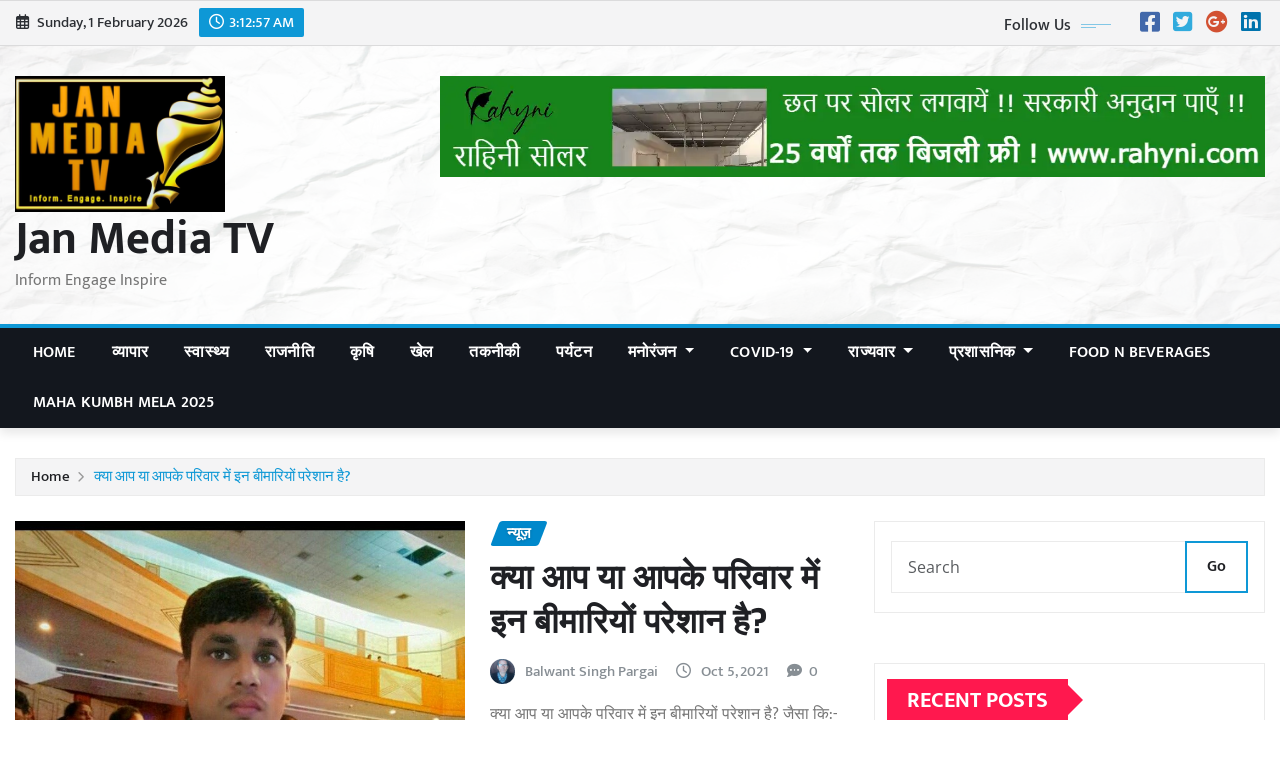

--- FILE ---
content_type: text/html; charset=UTF-8
request_url: https://www.janmediatv.com/author/balwant-singh-pargai/
body_size: 133302
content:
<!DOCTYPE html>
<html lang="en-US" prefix="og: https://ogp.me/ns#">
<head>	
	<meta charset="UTF-8">
    <meta name="viewport" content="width=device-width, initial-scale=1">
    <meta http-equiv="x-ua-compatible" content="ie=edge">
	
	
	            <script data-cfasync="false">
                window._EPYT_ = window._EPYT_ || {
                    ajaxurl: "https://www.janmediatv.com/wp-admin/admin-ajax.php",
                    security: "075e33fe70",
                    gallery_scrolloffset: 20,
                    eppathtoscripts: "https://www.janmediatv.com/wp-content/plugins/youtube-embed-plus/scripts/",
                    eppath: "https://www.janmediatv.com/wp-content/plugins/youtube-embed-plus/",
                    epresponsiveselector: ["iframe.__youtube_prefs__","iframe[src*='youtube.com']","iframe[src*='youtube-nocookie.com']","iframe[data-ep-src*='youtube.com']","iframe[data-ep-src*='youtube-nocookie.com']","iframe[data-ep-gallerysrc*='youtube.com']"],
                    version: "14.2.4",
                    epdovol: true,
                    evselector: 'iframe.__youtube_prefs__[src], iframe[src*="youtube.com/embed/"], iframe[src*="youtube-nocookie.com/embed/"]',
                    ajax_compat: true,
                    maxres_facade: 'eager',
                    ytapi_load: 'always',
                    pause_others: false,
                    facade_mode: true,
                    not_live_on_channel: true,
                    stopMobileBuffer: false                };</script>
            	<script type="text/javascript">function theChampLoadEvent(e){var t=window.onload;if(typeof window.onload!="function"){window.onload=e}else{window.onload=function(){t();e()}}}</script>
		<script type="text/javascript">var theChampDefaultLang = 'en_US', theChampCloseIconPath = 'https://www.janmediatv.com/wp-content/plugins/super-socializer/images/close.png';</script>
		<script>var theChampSiteUrl = 'https://www.janmediatv.com', theChampVerified = 0, theChampEmailPopup = 0, heateorSsMoreSharePopupSearchText = 'Search';</script>
			<script>var theChampLoadingImgPath = 'https://www.janmediatv.com/wp-content/plugins/super-socializer/images/ajax_loader.gif'; var theChampAjaxUrl = 'https://www.janmediatv.com/wp-admin/admin-ajax.php'; var theChampRedirectionUrl = 'https://www.janmediatv.com/author/balwant-singh-pargai/'; var theChampRegRedirectionUrl = 'https://www.janmediatv.com/author/balwant-singh-pargai/'; </script>
				<script> var theChampFBKey = '159452669030205', theChampSameTabLogin = '0', theChampVerified = 0; var theChampAjaxUrl = 'https://www.janmediatv.com/wp-admin/admin-ajax.php'; var theChampPopupTitle = ''; var theChampEmailPopup = 0; var theChampEmailAjaxUrl = 'https://www.janmediatv.com/wp-admin/admin-ajax.php'; var theChampEmailPopupTitle = ''; var theChampEmailPopupErrorMsg = ''; var theChampEmailPopupUniqueId = ''; var theChampEmailPopupVerifyMessage = ''; var theChampSteamAuthUrl = ""; var theChampCurrentPageUrl = 'https%3A%2F%2Fwww.janmediatv.com%2Fauthor%2Fbalwant-singh-pargai%2F';  var heateorMSEnabled = 0, theChampTwitterAuthUrl = theChampSiteUrl + "?SuperSocializerAuth=Twitter&super_socializer_redirect_to=" + theChampCurrentPageUrl, theChampLineAuthUrl = theChampSiteUrl + "?SuperSocializerAuth=Line&super_socializer_redirect_to=" + theChampCurrentPageUrl, theChampLiveAuthUrl = theChampSiteUrl + "?SuperSocializerAuth=Live&super_socializer_redirect_to=" + theChampCurrentPageUrl, theChampFacebookAuthUrl = theChampSiteUrl + "?SuperSocializerAuth=Facebook&super_socializer_redirect_to=" + theChampCurrentPageUrl, theChampYahooAuthUrl = theChampSiteUrl + "?SuperSocializerAuth=Yahoo&super_socializer_redirect_to=" + theChampCurrentPageUrl, theChampGoogleAuthUrl = theChampSiteUrl + "?SuperSocializerAuth=Google&super_socializer_redirect_to=" + theChampCurrentPageUrl, theChampYoutubeAuthUrl = theChampSiteUrl + "?SuperSocializerAuth=Youtube&super_socializer_redirect_to=" + theChampCurrentPageUrl, theChampVkontakteAuthUrl = theChampSiteUrl + "?SuperSocializerAuth=Vkontakte&super_socializer_redirect_to=" + theChampCurrentPageUrl, theChampLinkedinAuthUrl = theChampSiteUrl + "?SuperSocializerAuth=Linkedin&super_socializer_redirect_to=" + theChampCurrentPageUrl, theChampInstagramAuthUrl = theChampSiteUrl + "?SuperSocializerAuth=Instagram&super_socializer_redirect_to=" + theChampCurrentPageUrl, theChampWordpressAuthUrl = theChampSiteUrl + "?SuperSocializerAuth=Wordpress&super_socializer_redirect_to=" + theChampCurrentPageUrl, theChampDribbbleAuthUrl = theChampSiteUrl + "?SuperSocializerAuth=Dribbble&super_socializer_redirect_to=" + theChampCurrentPageUrl, theChampGithubAuthUrl = theChampSiteUrl + "?SuperSocializerAuth=Github&super_socializer_redirect_to=" + theChampCurrentPageUrl, theChampSpotifyAuthUrl = theChampSiteUrl + "?SuperSocializerAuth=Spotify&super_socializer_redirect_to=" + theChampCurrentPageUrl, theChampKakaoAuthUrl = theChampSiteUrl + "?SuperSocializerAuth=Kakao&super_socializer_redirect_to=" + theChampCurrentPageUrl, theChampTwitchAuthUrl = theChampSiteUrl + "?SuperSocializerAuth=Twitch&super_socializer_redirect_to=" + theChampCurrentPageUrl, theChampRedditAuthUrl = theChampSiteUrl + "?SuperSocializerAuth=Reddit&super_socializer_redirect_to=" + theChampCurrentPageUrl, theChampDisqusAuthUrl = theChampSiteUrl + "?SuperSocializerAuth=Disqus&super_socializer_redirect_to=" + theChampCurrentPageUrl, theChampDropboxAuthUrl = theChampSiteUrl + "?SuperSocializerAuth=Dropbox&super_socializer_redirect_to=" + theChampCurrentPageUrl, theChampFoursquareAuthUrl = theChampSiteUrl + "?SuperSocializerAuth=Foursquare&super_socializer_redirect_to=" + theChampCurrentPageUrl, theChampAmazonAuthUrl = theChampSiteUrl + "?SuperSocializerAuth=Amazon&super_socializer_redirect_to=" + theChampCurrentPageUrl, theChampStackoverflowAuthUrl = theChampSiteUrl + "?SuperSocializerAuth=Stackoverflow&super_socializer_redirect_to=" + theChampCurrentPageUrl, theChampDiscordAuthUrl = theChampSiteUrl + "?SuperSocializerAuth=Discord&super_socializer_redirect_to=" + theChampCurrentPageUrl, theChampMailruAuthUrl = theChampSiteUrl + "?SuperSocializerAuth=Mailru&super_socializer_redirect_to=" + theChampCurrentPageUrl, theChampYandexAuthUrl = theChampSiteUrl + "?SuperSocializerAuth=Yandex&super_socializer_redirect_to=" + theChampCurrentPageUrl; theChampOdnoklassnikiAuthUrl = theChampSiteUrl + "?SuperSocializerAuth=Odnoklassniki&super_socializer_redirect_to=" + theChampCurrentPageUrl;</script>
				<script> var theChampFBKey = '159452669030205', theChampFBLang = 'en_US', theChampFbLikeMycred = 0, theChampSsga = 0, theChampCommentNotification = 0, theChampHeateorFcmRecentComments = 0, theChampFbIosLogin = 0; </script>
						<script type="text/javascript">var theChampFBCommentUrl = 'https://www.janmediatv.com/2021/10/05/%e0%a4%95%e0%a5%8d%e0%a4%af%e0%a4%be-%e0%a4%86%e0%a4%aa-%e0%a4%af%e0%a4%be-%e0%a4%86%e0%a4%aa%e0%a4%95%e0%a5%87-%e0%a4%aa%e0%a4%b0%e0%a4%bf%e0%a4%b5%e0%a4%be%e0%a4%b0-%e0%a4%ae%e0%a5%87%e0%a4%82/'; var theChampFBCommentColor = 'light'; var theChampFBCommentNumPosts = '7'; var theChampFBCommentWidth = '100%'; var theChampFBCommentOrderby = 'social'; var theChampCommentingTabs = "wordpress,facebook,disqus", theChampGpCommentsUrl = 'https://www.janmediatv.com/2021/10/05/%e0%a4%95%e0%a5%8d%e0%a4%af%e0%a4%be-%e0%a4%86%e0%a4%aa-%e0%a4%af%e0%a4%be-%e0%a4%86%e0%a4%aa%e0%a4%95%e0%a5%87-%e0%a4%aa%e0%a4%b0%e0%a4%bf%e0%a4%b5%e0%a4%be%e0%a4%b0-%e0%a4%ae%e0%a5%87%e0%a4%82/', theChampDisqusShortname = '', theChampScEnabledTabs = 'wordpress,fb', theChampScLabel = 'Leave a reply', theChampScTabLabels = {"wordpress":"Default Comments (0)","fb":"Facebook Comments","disqus":"Disqus Comments"}, theChampGpCommentsWidth = 0, theChampCommentingId = 'respond'</script>
						<script> var theChampSharingAjaxUrl = 'https://www.janmediatv.com/wp-admin/admin-ajax.php', heateorSsFbMessengerAPI = 'https://www.facebook.com/dialog/send?app_id=159452669030205&display=popup&link=%encoded_post_url%&redirect_uri=%encoded_post_url%',heateorSsWhatsappShareAPI = 'web', heateorSsUrlCountFetched = [], heateorSsSharesText = 'Shares', heateorSsShareText = 'Share', theChampPluginIconPath = 'https://www.janmediatv.com/wp-content/plugins/super-socializer/images/logo.png', theChampSaveSharesLocally = 0, theChampHorizontalSharingCountEnable = 0, theChampVerticalSharingCountEnable = 0, theChampSharingOffset = 0, theChampCounterOffset = -10, theChampMobileStickySharingEnabled = 0, heateorSsCopyLinkMessage = "Link copied.";
				</script>
			<style type="text/css">
						.the_champ_button_instagram span.the_champ_svg,a.the_champ_instagram span.the_champ_svg{background:radial-gradient(circle at 30% 107%,#fdf497 0,#fdf497 5%,#fd5949 45%,#d6249f 60%,#285aeb 90%)}
					.the_champ_horizontal_sharing .the_champ_svg,.heateor_ss_standard_follow_icons_container .the_champ_svg{
					color: #fff;
				border-width: 0px;
		border-style: solid;
		border-color: transparent;
	}
		.the_champ_horizontal_sharing .theChampTCBackground{
		color:#666;
	}
		.the_champ_horizontal_sharing span.the_champ_svg:hover,.heateor_ss_standard_follow_icons_container span.the_champ_svg:hover{
				border-color: transparent;
	}
		.the_champ_vertical_sharing span.the_champ_svg,.heateor_ss_floating_follow_icons_container span.the_champ_svg{
					color: #fff;
				border-width: 0px;
		border-style: solid;
		border-color: transparent;
	}
		.the_champ_vertical_sharing .theChampTCBackground{
		color:#666;
	}
		.the_champ_vertical_sharing span.the_champ_svg:hover,.heateor_ss_floating_follow_icons_container span.the_champ_svg:hover{
						border-color: transparent;
		}
	</style>
	
<!-- Search Engine Optimization by Rank Math - https://rankmath.com/ -->
<title>Balwant Singh Pargai - Jan Media TV</title>
<meta name="robots" content="follow, noindex"/>
<meta property="og:locale" content="en_US" />
<meta property="og:type" content="profile" />
<meta property="og:title" content="Balwant Singh Pargai - Jan Media TV" />
<meta property="og:url" content="https://www.janmediatv.com/author/balwant-singh-pargai/" />
<meta property="og:site_name" content="Jan Media TV" />
<meta name="twitter:card" content="summary_large_image" />
<meta name="twitter:title" content="Balwant Singh Pargai - Jan Media TV" />
<meta name="twitter:site" content="@@Prakash20670227" />
<meta name="twitter:label1" content="Name" />
<meta name="twitter:data1" content="Balwant Singh Pargai" />
<meta name="twitter:label2" content="Posts" />
<meta name="twitter:data2" content="26" />
<!-- /Rank Math WordPress SEO plugin -->

<link rel="alternate" type="application/rss+xml" title="Jan Media TV &raquo; Feed" href="https://www.janmediatv.com/feed/" />
<link rel="alternate" type="application/rss+xml" title="Jan Media TV &raquo; Comments Feed" href="https://www.janmediatv.com/comments/feed/" />
<link rel="alternate" type="application/rss+xml" title="Jan Media TV &raquo; Posts by Balwant Singh Pargai Feed" href="https://www.janmediatv.com/author/balwant-singh-pargai/feed/" />
<link rel="alternate" type="application/rss+xml" title="Jan Media TV &raquo; Stories Feed" href="https://www.janmediatv.com/web-stories/feed/"><style id='wp-img-auto-sizes-contain-inline-css' type='text/css'>
img:is([sizes=auto i],[sizes^="auto," i]){contain-intrinsic-size:3000px 1500px}
/*# sourceURL=wp-img-auto-sizes-contain-inline-css */
</style>
<link rel='stylesheet' id='newsexo-theme-fonts-css' href='https://www.janmediatv.com/wp-content/fonts/a152f7bbd51411c762ad0a3b65be3356.css?ver=20201110' type='text/css' media='all' />
<style id='wp-emoji-styles-inline-css' type='text/css'>

	img.wp-smiley, img.emoji {
		display: inline !important;
		border: none !important;
		box-shadow: none !important;
		height: 1em !important;
		width: 1em !important;
		margin: 0 0.07em !important;
		vertical-align: -0.1em !important;
		background: none !important;
		padding: 0 !important;
	}
/*# sourceURL=wp-emoji-styles-inline-css */
</style>
<style id='wp-block-library-inline-css' type='text/css'>
:root{--wp-block-synced-color:#7a00df;--wp-block-synced-color--rgb:122,0,223;--wp-bound-block-color:var(--wp-block-synced-color);--wp-editor-canvas-background:#ddd;--wp-admin-theme-color:#007cba;--wp-admin-theme-color--rgb:0,124,186;--wp-admin-theme-color-darker-10:#006ba1;--wp-admin-theme-color-darker-10--rgb:0,107,160.5;--wp-admin-theme-color-darker-20:#005a87;--wp-admin-theme-color-darker-20--rgb:0,90,135;--wp-admin-border-width-focus:2px}@media (min-resolution:192dpi){:root{--wp-admin-border-width-focus:1.5px}}.wp-element-button{cursor:pointer}:root .has-very-light-gray-background-color{background-color:#eee}:root .has-very-dark-gray-background-color{background-color:#313131}:root .has-very-light-gray-color{color:#eee}:root .has-very-dark-gray-color{color:#313131}:root .has-vivid-green-cyan-to-vivid-cyan-blue-gradient-background{background:linear-gradient(135deg,#00d084,#0693e3)}:root .has-purple-crush-gradient-background{background:linear-gradient(135deg,#34e2e4,#4721fb 50%,#ab1dfe)}:root .has-hazy-dawn-gradient-background{background:linear-gradient(135deg,#faaca8,#dad0ec)}:root .has-subdued-olive-gradient-background{background:linear-gradient(135deg,#fafae1,#67a671)}:root .has-atomic-cream-gradient-background{background:linear-gradient(135deg,#fdd79a,#004a59)}:root .has-nightshade-gradient-background{background:linear-gradient(135deg,#330968,#31cdcf)}:root .has-midnight-gradient-background{background:linear-gradient(135deg,#020381,#2874fc)}:root{--wp--preset--font-size--normal:16px;--wp--preset--font-size--huge:42px}.has-regular-font-size{font-size:1em}.has-larger-font-size{font-size:2.625em}.has-normal-font-size{font-size:var(--wp--preset--font-size--normal)}.has-huge-font-size{font-size:var(--wp--preset--font-size--huge)}.has-text-align-center{text-align:center}.has-text-align-left{text-align:left}.has-text-align-right{text-align:right}.has-fit-text{white-space:nowrap!important}#end-resizable-editor-section{display:none}.aligncenter{clear:both}.items-justified-left{justify-content:flex-start}.items-justified-center{justify-content:center}.items-justified-right{justify-content:flex-end}.items-justified-space-between{justify-content:space-between}.screen-reader-text{border:0;clip-path:inset(50%);height:1px;margin:-1px;overflow:hidden;padding:0;position:absolute;width:1px;word-wrap:normal!important}.screen-reader-text:focus{background-color:#ddd;clip-path:none;color:#444;display:block;font-size:1em;height:auto;left:5px;line-height:normal;padding:15px 23px 14px;text-decoration:none;top:5px;width:auto;z-index:100000}html :where(.has-border-color){border-style:solid}html :where([style*=border-top-color]){border-top-style:solid}html :where([style*=border-right-color]){border-right-style:solid}html :where([style*=border-bottom-color]){border-bottom-style:solid}html :where([style*=border-left-color]){border-left-style:solid}html :where([style*=border-width]){border-style:solid}html :where([style*=border-top-width]){border-top-style:solid}html :where([style*=border-right-width]){border-right-style:solid}html :where([style*=border-bottom-width]){border-bottom-style:solid}html :where([style*=border-left-width]){border-left-style:solid}html :where(img[class*=wp-image-]){height:auto;max-width:100%}:where(figure){margin:0 0 1em}html :where(.is-position-sticky){--wp-admin--admin-bar--position-offset:var(--wp-admin--admin-bar--height,0px)}@media screen and (max-width:600px){html :where(.is-position-sticky){--wp-admin--admin-bar--position-offset:0px}}

/*# sourceURL=wp-block-library-inline-css */
</style><style id='wp-block-heading-inline-css' type='text/css'>
h1:where(.wp-block-heading).has-background,h2:where(.wp-block-heading).has-background,h3:where(.wp-block-heading).has-background,h4:where(.wp-block-heading).has-background,h5:where(.wp-block-heading).has-background,h6:where(.wp-block-heading).has-background{padding:1.25em 2.375em}h1.has-text-align-left[style*=writing-mode]:where([style*=vertical-lr]),h1.has-text-align-right[style*=writing-mode]:where([style*=vertical-rl]),h2.has-text-align-left[style*=writing-mode]:where([style*=vertical-lr]),h2.has-text-align-right[style*=writing-mode]:where([style*=vertical-rl]),h3.has-text-align-left[style*=writing-mode]:where([style*=vertical-lr]),h3.has-text-align-right[style*=writing-mode]:where([style*=vertical-rl]),h4.has-text-align-left[style*=writing-mode]:where([style*=vertical-lr]),h4.has-text-align-right[style*=writing-mode]:where([style*=vertical-rl]),h5.has-text-align-left[style*=writing-mode]:where([style*=vertical-lr]),h5.has-text-align-right[style*=writing-mode]:where([style*=vertical-rl]),h6.has-text-align-left[style*=writing-mode]:where([style*=vertical-lr]),h6.has-text-align-right[style*=writing-mode]:where([style*=vertical-rl]){rotate:180deg}
/*# sourceURL=https://www.janmediatv.com/wp-includes/blocks/heading/style.min.css */
</style>
<style id='wp-block-paragraph-inline-css' type='text/css'>
.is-small-text{font-size:.875em}.is-regular-text{font-size:1em}.is-large-text{font-size:2.25em}.is-larger-text{font-size:3em}.has-drop-cap:not(:focus):first-letter{float:left;font-size:8.4em;font-style:normal;font-weight:100;line-height:.68;margin:.05em .1em 0 0;text-transform:uppercase}body.rtl .has-drop-cap:not(:focus):first-letter{float:none;margin-left:.1em}p.has-drop-cap.has-background{overflow:hidden}:root :where(p.has-background){padding:1.25em 2.375em}:where(p.has-text-color:not(.has-link-color)) a{color:inherit}p.has-text-align-left[style*="writing-mode:vertical-lr"],p.has-text-align-right[style*="writing-mode:vertical-rl"]{rotate:180deg}
/*# sourceURL=https://www.janmediatv.com/wp-includes/blocks/paragraph/style.min.css */
</style>
<link rel='stylesheet' id='wc-blocks-style-css' href='https://www.janmediatv.com/wp-content/plugins/woocommerce/assets/client/blocks/wc-blocks.css?ver=wc-10.4.3' type='text/css' media='all' />
<link rel='stylesheet' id='wc-blocks-style-all-products-css' href='https://www.janmediatv.com/wp-content/plugins/woocommerce/assets/client/blocks/all-products.css?ver=wc-10.4.3' type='text/css' media='all' />
<style id='global-styles-inline-css' type='text/css'>
:root{--wp--preset--aspect-ratio--square: 1;--wp--preset--aspect-ratio--4-3: 4/3;--wp--preset--aspect-ratio--3-4: 3/4;--wp--preset--aspect-ratio--3-2: 3/2;--wp--preset--aspect-ratio--2-3: 2/3;--wp--preset--aspect-ratio--16-9: 16/9;--wp--preset--aspect-ratio--9-16: 9/16;--wp--preset--color--black: #000000;--wp--preset--color--cyan-bluish-gray: #abb8c3;--wp--preset--color--white: #ffffff;--wp--preset--color--pale-pink: #f78da7;--wp--preset--color--vivid-red: #cf2e2e;--wp--preset--color--luminous-vivid-orange: #ff6900;--wp--preset--color--luminous-vivid-amber: #fcb900;--wp--preset--color--light-green-cyan: #7bdcb5;--wp--preset--color--vivid-green-cyan: #00d084;--wp--preset--color--pale-cyan-blue: #8ed1fc;--wp--preset--color--vivid-cyan-blue: #0693e3;--wp--preset--color--vivid-purple: #9b51e0;--wp--preset--gradient--vivid-cyan-blue-to-vivid-purple: linear-gradient(135deg,rgb(6,147,227) 0%,rgb(155,81,224) 100%);--wp--preset--gradient--light-green-cyan-to-vivid-green-cyan: linear-gradient(135deg,rgb(122,220,180) 0%,rgb(0,208,130) 100%);--wp--preset--gradient--luminous-vivid-amber-to-luminous-vivid-orange: linear-gradient(135deg,rgb(252,185,0) 0%,rgb(255,105,0) 100%);--wp--preset--gradient--luminous-vivid-orange-to-vivid-red: linear-gradient(135deg,rgb(255,105,0) 0%,rgb(207,46,46) 100%);--wp--preset--gradient--very-light-gray-to-cyan-bluish-gray: linear-gradient(135deg,rgb(238,238,238) 0%,rgb(169,184,195) 100%);--wp--preset--gradient--cool-to-warm-spectrum: linear-gradient(135deg,rgb(74,234,220) 0%,rgb(151,120,209) 20%,rgb(207,42,186) 40%,rgb(238,44,130) 60%,rgb(251,105,98) 80%,rgb(254,248,76) 100%);--wp--preset--gradient--blush-light-purple: linear-gradient(135deg,rgb(255,206,236) 0%,rgb(152,150,240) 100%);--wp--preset--gradient--blush-bordeaux: linear-gradient(135deg,rgb(254,205,165) 0%,rgb(254,45,45) 50%,rgb(107,0,62) 100%);--wp--preset--gradient--luminous-dusk: linear-gradient(135deg,rgb(255,203,112) 0%,rgb(199,81,192) 50%,rgb(65,88,208) 100%);--wp--preset--gradient--pale-ocean: linear-gradient(135deg,rgb(255,245,203) 0%,rgb(182,227,212) 50%,rgb(51,167,181) 100%);--wp--preset--gradient--electric-grass: linear-gradient(135deg,rgb(202,248,128) 0%,rgb(113,206,126) 100%);--wp--preset--gradient--midnight: linear-gradient(135deg,rgb(2,3,129) 0%,rgb(40,116,252) 100%);--wp--preset--font-size--small: 13px;--wp--preset--font-size--medium: 20px;--wp--preset--font-size--large: 36px;--wp--preset--font-size--x-large: 42px;--wp--preset--spacing--20: 0.44rem;--wp--preset--spacing--30: 0.67rem;--wp--preset--spacing--40: 1rem;--wp--preset--spacing--50: 1.5rem;--wp--preset--spacing--60: 2.25rem;--wp--preset--spacing--70: 3.38rem;--wp--preset--spacing--80: 5.06rem;--wp--preset--shadow--natural: 6px 6px 9px rgba(0, 0, 0, 0.2);--wp--preset--shadow--deep: 12px 12px 50px rgba(0, 0, 0, 0.4);--wp--preset--shadow--sharp: 6px 6px 0px rgba(0, 0, 0, 0.2);--wp--preset--shadow--outlined: 6px 6px 0px -3px rgb(255, 255, 255), 6px 6px rgb(0, 0, 0);--wp--preset--shadow--crisp: 6px 6px 0px rgb(0, 0, 0);}:where(.is-layout-flex){gap: 0.5em;}:where(.is-layout-grid){gap: 0.5em;}body .is-layout-flex{display: flex;}.is-layout-flex{flex-wrap: wrap;align-items: center;}.is-layout-flex > :is(*, div){margin: 0;}body .is-layout-grid{display: grid;}.is-layout-grid > :is(*, div){margin: 0;}:where(.wp-block-columns.is-layout-flex){gap: 2em;}:where(.wp-block-columns.is-layout-grid){gap: 2em;}:where(.wp-block-post-template.is-layout-flex){gap: 1.25em;}:where(.wp-block-post-template.is-layout-grid){gap: 1.25em;}.has-black-color{color: var(--wp--preset--color--black) !important;}.has-cyan-bluish-gray-color{color: var(--wp--preset--color--cyan-bluish-gray) !important;}.has-white-color{color: var(--wp--preset--color--white) !important;}.has-pale-pink-color{color: var(--wp--preset--color--pale-pink) !important;}.has-vivid-red-color{color: var(--wp--preset--color--vivid-red) !important;}.has-luminous-vivid-orange-color{color: var(--wp--preset--color--luminous-vivid-orange) !important;}.has-luminous-vivid-amber-color{color: var(--wp--preset--color--luminous-vivid-amber) !important;}.has-light-green-cyan-color{color: var(--wp--preset--color--light-green-cyan) !important;}.has-vivid-green-cyan-color{color: var(--wp--preset--color--vivid-green-cyan) !important;}.has-pale-cyan-blue-color{color: var(--wp--preset--color--pale-cyan-blue) !important;}.has-vivid-cyan-blue-color{color: var(--wp--preset--color--vivid-cyan-blue) !important;}.has-vivid-purple-color{color: var(--wp--preset--color--vivid-purple) !important;}.has-black-background-color{background-color: var(--wp--preset--color--black) !important;}.has-cyan-bluish-gray-background-color{background-color: var(--wp--preset--color--cyan-bluish-gray) !important;}.has-white-background-color{background-color: var(--wp--preset--color--white) !important;}.has-pale-pink-background-color{background-color: var(--wp--preset--color--pale-pink) !important;}.has-vivid-red-background-color{background-color: var(--wp--preset--color--vivid-red) !important;}.has-luminous-vivid-orange-background-color{background-color: var(--wp--preset--color--luminous-vivid-orange) !important;}.has-luminous-vivid-amber-background-color{background-color: var(--wp--preset--color--luminous-vivid-amber) !important;}.has-light-green-cyan-background-color{background-color: var(--wp--preset--color--light-green-cyan) !important;}.has-vivid-green-cyan-background-color{background-color: var(--wp--preset--color--vivid-green-cyan) !important;}.has-pale-cyan-blue-background-color{background-color: var(--wp--preset--color--pale-cyan-blue) !important;}.has-vivid-cyan-blue-background-color{background-color: var(--wp--preset--color--vivid-cyan-blue) !important;}.has-vivid-purple-background-color{background-color: var(--wp--preset--color--vivid-purple) !important;}.has-black-border-color{border-color: var(--wp--preset--color--black) !important;}.has-cyan-bluish-gray-border-color{border-color: var(--wp--preset--color--cyan-bluish-gray) !important;}.has-white-border-color{border-color: var(--wp--preset--color--white) !important;}.has-pale-pink-border-color{border-color: var(--wp--preset--color--pale-pink) !important;}.has-vivid-red-border-color{border-color: var(--wp--preset--color--vivid-red) !important;}.has-luminous-vivid-orange-border-color{border-color: var(--wp--preset--color--luminous-vivid-orange) !important;}.has-luminous-vivid-amber-border-color{border-color: var(--wp--preset--color--luminous-vivid-amber) !important;}.has-light-green-cyan-border-color{border-color: var(--wp--preset--color--light-green-cyan) !important;}.has-vivid-green-cyan-border-color{border-color: var(--wp--preset--color--vivid-green-cyan) !important;}.has-pale-cyan-blue-border-color{border-color: var(--wp--preset--color--pale-cyan-blue) !important;}.has-vivid-cyan-blue-border-color{border-color: var(--wp--preset--color--vivid-cyan-blue) !important;}.has-vivid-purple-border-color{border-color: var(--wp--preset--color--vivid-purple) !important;}.has-vivid-cyan-blue-to-vivid-purple-gradient-background{background: var(--wp--preset--gradient--vivid-cyan-blue-to-vivid-purple) !important;}.has-light-green-cyan-to-vivid-green-cyan-gradient-background{background: var(--wp--preset--gradient--light-green-cyan-to-vivid-green-cyan) !important;}.has-luminous-vivid-amber-to-luminous-vivid-orange-gradient-background{background: var(--wp--preset--gradient--luminous-vivid-amber-to-luminous-vivid-orange) !important;}.has-luminous-vivid-orange-to-vivid-red-gradient-background{background: var(--wp--preset--gradient--luminous-vivid-orange-to-vivid-red) !important;}.has-very-light-gray-to-cyan-bluish-gray-gradient-background{background: var(--wp--preset--gradient--very-light-gray-to-cyan-bluish-gray) !important;}.has-cool-to-warm-spectrum-gradient-background{background: var(--wp--preset--gradient--cool-to-warm-spectrum) !important;}.has-blush-light-purple-gradient-background{background: var(--wp--preset--gradient--blush-light-purple) !important;}.has-blush-bordeaux-gradient-background{background: var(--wp--preset--gradient--blush-bordeaux) !important;}.has-luminous-dusk-gradient-background{background: var(--wp--preset--gradient--luminous-dusk) !important;}.has-pale-ocean-gradient-background{background: var(--wp--preset--gradient--pale-ocean) !important;}.has-electric-grass-gradient-background{background: var(--wp--preset--gradient--electric-grass) !important;}.has-midnight-gradient-background{background: var(--wp--preset--gradient--midnight) !important;}.has-small-font-size{font-size: var(--wp--preset--font-size--small) !important;}.has-medium-font-size{font-size: var(--wp--preset--font-size--medium) !important;}.has-large-font-size{font-size: var(--wp--preset--font-size--large) !important;}.has-x-large-font-size{font-size: var(--wp--preset--font-size--x-large) !important;}
/*# sourceURL=global-styles-inline-css */
</style>

<style id='classic-theme-styles-inline-css' type='text/css'>
/*! This file is auto-generated */
.wp-block-button__link{color:#fff;background-color:#32373c;border-radius:9999px;box-shadow:none;text-decoration:none;padding:calc(.667em + 2px) calc(1.333em + 2px);font-size:1.125em}.wp-block-file__button{background:#32373c;color:#fff;text-decoration:none}
/*# sourceURL=/wp-includes/css/classic-themes.min.css */
</style>
<link rel='stylesheet' id='woocommerce-layout-css' href='https://www.janmediatv.com/wp-content/plugins/woocommerce/assets/css/woocommerce-layout.css?ver=10.4.3' type='text/css' media='all' />
<link rel='stylesheet' id='woocommerce-smallscreen-css' href='https://www.janmediatv.com/wp-content/plugins/woocommerce/assets/css/woocommerce-smallscreen.css?ver=10.4.3' type='text/css' media='only screen and (max-width: 768px)' />
<link rel='stylesheet' id='woocommerce-general-css' href='https://www.janmediatv.com/wp-content/plugins/woocommerce/assets/css/woocommerce.css?ver=10.4.3' type='text/css' media='all' />
<style id='woocommerce-inline-inline-css' type='text/css'>
.woocommerce form .form-row .required { visibility: visible; }
/*# sourceURL=woocommerce-inline-inline-css */
</style>
<link rel='stylesheet' id='jfb-css' href='https://www.janmediatv.com/wp-content/plugins/wp-fb-autoconnect/style.css?ver=4.6.4' type='text/css' media='all' />
<link rel='stylesheet' id='bootstrap-css' href='https://www.janmediatv.com/wp-content/themes/newsexo/assets/css/bootstrap.css?ver=6.9' type='text/css' media='all' />
<link rel='stylesheet' id='font-awesome-min-css' href='https://www.janmediatv.com/wp-content/themes/newsexo/assets/css/font-awesome/css/font-awesome.min.css?ver=4.7.0' type='text/css' media='all' />
<link rel='stylesheet' id='newsexo-style-css' href='https://www.janmediatv.com/wp-content/themes/newsexo/style.css?ver=6.9' type='text/css' media='all' />
<link rel='stylesheet' id='theme-default-css' href='https://www.janmediatv.com/wp-content/themes/newsexo/assets/css/theme-default.css?ver=6.9' type='text/css' media='all' />
<link rel='stylesheet' id='newsexo-animate-css-css' href='https://www.janmediatv.com/wp-content/themes/newsexo/assets/css/animate.css?ver=6.9' type='text/css' media='all' />
<link rel='stylesheet' id='owl.carousel-css-css' href='https://www.janmediatv.com/wp-content/themes/newsexo/assets/css/owl.carousel.css?ver=6.9' type='text/css' media='all' />
<link rel='stylesheet' id='bootstrap-smartmenus-css-css' href='https://www.janmediatv.com/wp-content/themes/newsexo/assets/css/jquery.smartmenus.bootstrap-4.css?ver=6.9' type='text/css' media='all' />
<link rel='stylesheet' id='dashicons-css' href='https://www.janmediatv.com/wp-includes/css/dashicons.min.css?ver=6.9' type='text/css' media='all' />
<link rel='stylesheet' id='thickbox-css' href='https://www.janmediatv.com/wp-includes/js/thickbox/thickbox.css?ver=6.9' type='text/css' media='all' />
<link rel='stylesheet' id='the_champ_frontend_css-css' href='https://www.janmediatv.com/wp-content/plugins/super-socializer/css/front.css?ver=7.14.5' type='text/css' media='all' />
<link rel='stylesheet' id='__EPYT__style-css' href='https://www.janmediatv.com/wp-content/plugins/youtube-embed-plus/styles/ytprefs.min.css?ver=14.2.4' type='text/css' media='all' />
<style id='__EPYT__style-inline-css' type='text/css'>

                .epyt-gallery-thumb {
                        width: 33.333%;
                }
                
/*# sourceURL=__EPYT__style-inline-css */
</style>
            <script data-cfasync="false">
                window._EPYT_ = window._EPYT_ || {
                    ajaxurl: "https://www.janmediatv.com/wp-admin/admin-ajax.php",
                    security: "075e33fe70",
                    gallery_scrolloffset: 20,
                    eppathtoscripts: "https://www.janmediatv.com/wp-content/plugins/youtube-embed-plus/scripts/",
                    eppath: "https://www.janmediatv.com/wp-content/plugins/youtube-embed-plus/",
                    epresponsiveselector: ["iframe.__youtube_prefs__","iframe[src*='youtube.com']","iframe[src*='youtube-nocookie.com']","iframe[data-ep-src*='youtube.com']","iframe[data-ep-src*='youtube-nocookie.com']","iframe[data-ep-gallerysrc*='youtube.com']"],
                    version: "14.2.4",
                    epdovol: true,
                    evselector: 'iframe.__youtube_prefs__[src], iframe[src*="youtube.com/embed/"], iframe[src*="youtube-nocookie.com/embed/"]',
                    ajax_compat: true,
                    maxres_facade: 'eager',
                    ytapi_load: 'always',
                    pause_others: false,
                    facade_mode: true,
                    not_live_on_channel: true,
                    stopMobileBuffer: false                };</script>
            <script type="text/javascript" src="https://www.janmediatv.com/wp-includes/js/jquery/jquery.min.js?ver=3.7.1" id="jquery-core-js"></script>
<script type="text/javascript" src="https://www.janmediatv.com/wp-includes/js/jquery/jquery-migrate.min.js?ver=3.4.1" id="jquery-migrate-js"></script>
<script type="text/javascript" src="https://www.janmediatv.com/wp-content/plugins/woocommerce/assets/js/jquery-blockui/jquery.blockUI.min.js?ver=2.7.0-wc.10.4.3" id="wc-jquery-blockui-js" defer="defer" data-wp-strategy="defer"></script>
<script type="text/javascript" id="wc-add-to-cart-js-extra">
/* <![CDATA[ */
var wc_add_to_cart_params = {"ajax_url":"/wp-admin/admin-ajax.php","wc_ajax_url":"/?wc-ajax=%%endpoint%%","i18n_view_cart":"View cart","cart_url":"https://www.janmediatv.com/cart/","is_cart":"","cart_redirect_after_add":"no"};
//# sourceURL=wc-add-to-cart-js-extra
/* ]]> */
</script>
<script type="text/javascript" src="https://www.janmediatv.com/wp-content/plugins/woocommerce/assets/js/frontend/add-to-cart.min.js?ver=10.4.3" id="wc-add-to-cart-js" defer="defer" data-wp-strategy="defer"></script>
<script type="text/javascript" src="https://www.janmediatv.com/wp-content/plugins/woocommerce/assets/js/js-cookie/js.cookie.min.js?ver=2.1.4-wc.10.4.3" id="wc-js-cookie-js" defer="defer" data-wp-strategy="defer"></script>
<script type="text/javascript" id="woocommerce-js-extra">
/* <![CDATA[ */
var woocommerce_params = {"ajax_url":"/wp-admin/admin-ajax.php","wc_ajax_url":"/?wc-ajax=%%endpoint%%","i18n_password_show":"Show password","i18n_password_hide":"Hide password"};
//# sourceURL=woocommerce-js-extra
/* ]]> */
</script>
<script type="text/javascript" src="https://www.janmediatv.com/wp-content/plugins/woocommerce/assets/js/frontend/woocommerce.min.js?ver=10.4.3" id="woocommerce-js" defer="defer" data-wp-strategy="defer"></script>
<script type="text/javascript" src="https://www.janmediatv.com/wp-content/themes/newsexo/assets/js/bootstrap.js?ver=6.9" id="bootstrap-js-js"></script>
<script type="text/javascript" src="https://www.janmediatv.com/wp-content/themes/newsexo/assets/js/bootstrap.bundle.min.js?ver=6.9" id="bootstrap.bundle.min-js"></script>
<script type="text/javascript" src="https://www.janmediatv.com/wp-content/themes/newsexo/assets/js/smartmenus/jquery.smartmenus.js?ver=6.9" id="newsexo-smartmenus-js-js"></script>
<script type="text/javascript" src="https://www.janmediatv.com/wp-content/themes/newsexo/assets/js/custom.js?ver=6.9" id="newsexo-custom-js-js"></script>
<script type="text/javascript" src="https://www.janmediatv.com/wp-content/themes/newsexo/assets/js/smartmenus/bootstrap-smartmenus.js?ver=6.9" id="bootstrap-smartmenus-js-js"></script>
<script type="text/javascript" src="https://www.janmediatv.com/wp-content/themes/newsexo/assets/js/owl.carousel.min.js?ver=6.9" id="owl-carousel-js-js"></script>
<script type="text/javascript" src="https://www.janmediatv.com/wp-content/themes/newsexo/assets/js/animation/animate.js?ver=6.9" id="animate-js-js"></script>
<script type="text/javascript" src="https://www.janmediatv.com/wp-content/themes/newsexo/assets/js/wow.js?ver=6.9" id="wow-js-js"></script>
<script type="text/javascript" src="https://www.janmediatv.com/wp-content/plugins/youtube-embed-plus/scripts/ytprefs.min.js?ver=14.2.4" id="__ytprefs__-js"></script>
<link rel="https://api.w.org/" href="https://www.janmediatv.com/wp-json/" /><link rel="alternate" title="JSON" type="application/json" href="https://www.janmediatv.com/wp-json/wp/v2/users/119" /><link rel="EditURI" type="application/rsd+xml" title="RSD" href="https://www.janmediatv.com/xmlrpc.php?rsd" />
<meta name="generator" content="WordPress 6.9" />
<style type="text/css">

/*------------------- Body ---------------------*/

    body { font-family: Mukta Vaani; } 

    body { font-size: 1rem; } 

/*------------------- H1---------------------*/

    h1 { font-family: Mukta Vaani; } 

/*------------------- H2---------------------*/

    h2{ font-family: Seymour One; } 

/*------------------- H3---------------------*/

    h3 { font-family: Exo; }

/*------------------- H4---------------------*/


/*------------------- H5---------------------*/


/*------------------- H6---------------------*/


</style>
	<noscript><style>.woocommerce-product-gallery{ opacity: 1 !important; }</style></noscript>
	<style type="text/css">.recentcomments a{display:inline !important;padding:0 !important;margin:0 !important;}</style><link rel="icon" href="https://www.janmediatv.com/wp-content/uploads/2025/11/cropped-WhatsApp-Image-2025-10-02-at-19.42.30-1-32x32.jpg" sizes="32x32" />
<link rel="icon" href="https://www.janmediatv.com/wp-content/uploads/2025/11/cropped-WhatsApp-Image-2025-10-02-at-19.42.30-1-192x192.jpg" sizes="192x192" />
<link rel="apple-touch-icon" href="https://www.janmediatv.com/wp-content/uploads/2025/11/cropped-WhatsApp-Image-2025-10-02-at-19.42.30-1-180x180.jpg" />
<meta name="msapplication-TileImage" content="https://www.janmediatv.com/wp-content/uploads/2025/11/cropped-WhatsApp-Image-2025-10-02-at-19.42.30-1-270x270.jpg" />
</head>
<body class="archive author author-balwant-singh-pargai author-119 wp-custom-logo wp-theme-newsexo theme-wide theme-newsexo woocommerce-no-js" >

<a class="screen-reader-text skip-link" href="#content">Skip to content</a>
<div id="wrapper">



	<!--Header Sidebar-->
	<header class="site-header">
		<div class="container-full">
			<div class="row align-self-center">
							<div class="col-lg-6 col-md-6 col-sm-12">
					<aside class="widget"> 
						<ul class="head-contact-info">
							<li><i class="fa-regular fa-calendar-days"></i>
							Sunday, 1 February 2026							</li>
							<li><span id='newsexo-time' class="newsexo-time">  3:12 am</span></li>
						</ul>
					</aside>
				</div>
			
						
				<div class="col-lg-6 col-md-6 col-sm-12">
					<aside class="widget">

					<ul class="custom-social-icons">
							
						    <li class="followus">Follow Us						    </li>
					    							
							
					    								<li><a class="fa-square-facebook" href="#"><i class="fa-brands fa-square-facebook"></i></a></li>
								<li><a class="fa-square-twitter" href="#"><i class="fa-brands fa-square-twitter"></i></a></li>
								<li><a class="fa-google-plus" href="#"><i class="fa-brands fa-google-plus"></i></a></li>
								<li><a class="fa-linkedin" href="#"><i class="fa-brands fa-linkedin"></i></a></li>
													</ul>


					</aside>
				</div>
				
			</div>
		</div>
	</header>
	<!--/End of Header Sidebar-->


 
  	<!--Site Branding & Advertisement-->
	<section class="logo-banner logo-banner-overlay">
		<div class="container-full">
			<div class="row">
				<div class="col-lg-4 col-md-12 align-self-center">
								<div class="site-logo">
			<a href="https://www.janmediatv.com/" class="" rel="home"><img width="976" height="632" src="https://www.janmediatv.com/wp-content/uploads/2025/11/cropped-WhatsApp-Image-2025-10-02-at-19.42.30-1-1.jpg" class="custom-logo" alt="Jan Media TV logo" decoding="async" fetchpriority="high" srcset="https://www.janmediatv.com/wp-content/uploads/2025/11/cropped-WhatsApp-Image-2025-10-02-at-19.42.30-1-1.jpg 976w, https://www.janmediatv.com/wp-content/uploads/2025/11/cropped-WhatsApp-Image-2025-10-02-at-19.42.30-1-1-300x194.jpg 300w, https://www.janmediatv.com/wp-content/uploads/2025/11/cropped-WhatsApp-Image-2025-10-02-at-19.42.30-1-1-768x497.jpg 768w" sizes="(max-width: 976px) 100vw, 976px" /></a>		</div>
	   	<div class="site-branding">
	    <h1 class="site-title"><a href="https://www.janmediatv.com/" rel="home">Jan Media TV</a></h1>
					<p class="site-description">Inform Engage Inspire</p>
			</div>
					</div>

							<div class="col-lg-8 col-md-12">
					<div class="site-advertisement">	
						<a href="https://rahyni.com"><img src="https://www.janmediatv.com/wp-content/uploads/2023/11/ad-rahyni.webp" class="img-fluid float-end" alt="Advertisement"></a>
					</div>								
				</div>
				
			</div>
		</div>
	</section>	
	<!--End of Site Branding & Advertisement-->
    	
	<!-- Navbar -->
	<nav class="navbar navbar-expand-lg navbar-dark header-sticky">
		<div class="container-full">
			<div class="row">
			    <div class="col-lg-12 col-md-12"> 
				
					<button class="navbar-toggler" type="button" data-bs-toggle="collapse" data-bs-target="#navbarSupportedContent" aria-controls="navbarSupportedContent" aria-expanded="false" aria-label="Toggle navigation">
					  <span class="navbar-toggler-icon"></span>
					</button>
					<div id="navbarSupportedContent" class="navbar-collapse collapse">
						<div class="menu-main-menu-container"><ul id="menu-main-menu" class="nav navbar-nav"><li id="menu-item-84097" class="menu-item menu-item-type-post_type menu-item-object-page menu-item-84097"><a class="nav-link" href="https://www.janmediatv.com/home/">Home</a></li>
<li id="menu-item-1502" class="menu-item menu-item-type-taxonomy menu-item-object-category menu-item-1502"><a class="nav-link" href="https://www.janmediatv.com/news/business/">व्यापार</a></li>
<li id="menu-item-1504" class="menu-item menu-item-type-taxonomy menu-item-object-category menu-item-1504"><a class="nav-link" href="https://www.janmediatv.com/news/health/">स्वास्थ्य</a></li>
<li id="menu-item-1507" class="menu-item menu-item-type-taxonomy menu-item-object-category menu-item-1507"><a class="nav-link" href="https://www.janmediatv.com/news/politics/">राजनीति</a></li>
<li id="menu-item-1522" class="menu-item menu-item-type-taxonomy menu-item-object-category menu-item-1522"><a class="nav-link" href="https://www.janmediatv.com/news/agriculture-n-farming/">कृषि</a></li>
<li id="menu-item-1523" class="menu-item menu-item-type-taxonomy menu-item-object-category menu-item-1523"><a class="nav-link" href="https://www.janmediatv.com/news/sports-news/">खेल</a></li>
<li id="menu-item-1524" class="menu-item menu-item-type-taxonomy menu-item-object-category menu-item-1524"><a class="nav-link" href="https://www.janmediatv.com/news/tech-news/">तकनीकी</a></li>
<li id="menu-item-1525" class="menu-item menu-item-type-taxonomy menu-item-object-category menu-item-1525"><a class="nav-link" href="https://www.janmediatv.com/news/travel-news/">पर्यटन</a></li>
<li id="menu-item-1526" class="menu-item menu-item-type-taxonomy menu-item-object-category menu-item-has-children menu-item-1526 dropdown"><a class="nav-link" href="https://www.janmediatv.com/news/entertainment-news/" data-toggle="dropdown" class="dropdown-toggle">मनोरंजन </a>
<ul role="menu" class=" dropdown-menu">
	<li id="menu-item-5069" class="menu-item menu-item-type-taxonomy menu-item-object-category menu-item-5069"><a class="dropdown-item" href="https://www.janmediatv.com/news/social-media-trends/">सोशल मीडिया</a></li>
</ul>
</li>
<li id="menu-item-13930" class="menu-item menu-item-type-taxonomy menu-item-object-category menu-item-has-children menu-item-13930 dropdown"><a class="nav-link" href="https://www.janmediatv.com/news/covid-19/" data-toggle="dropdown" class="dropdown-toggle">COVID-19 </a>
<ul role="menu" class=" dropdown-menu">
	<li id="menu-item-2330" class="menu-item menu-item-type-post_type menu-item-object-page menu-item-2330"><a class="dropdown-item" href="https://www.janmediatv.com/why-to-kill-common-iq-by-godi-lutyens-media-delhi-riots-with-different-angle/">कॉलम-*</a></li>
</ul>
</li>
<li id="menu-item-1527" class="menu-item menu-item-type-taxonomy menu-item-object-category menu-item-has-children menu-item-1527 dropdown"><a class="nav-link" href="https://www.janmediatv.com/news/state-news/" data-toggle="dropdown" class="dropdown-toggle">राज्यवार </a>
<ul role="menu" class=" dropdown-menu">
	<li id="menu-item-16849" class="menu-item menu-item-type-taxonomy menu-item-object-category menu-item-16849"><a class="dropdown-item" href="https://www.janmediatv.com/news/state-news/delhi-news/">दिल्ली News</a></li>
	<li id="menu-item-1528" class="menu-item menu-item-type-taxonomy menu-item-object-category menu-item-1528"><a class="dropdown-item" href="https://www.janmediatv.com/news/state-news/up-news/">उत्तर प्रदेश News</a></li>
	<li id="menu-item-1529" class="menu-item menu-item-type-taxonomy menu-item-object-category menu-item-1529"><a class="dropdown-item" href="https://www.janmediatv.com/news/state-news/chhattisgarh-news/">छत्तीसगढ़</a></li>
</ul>
</li>
<li id="menu-item-2795" class="menu-item menu-item-type-custom menu-item-object-custom menu-item-has-children menu-item-2795 dropdown"><a class="nav-link" href="#" data-toggle="dropdown" class="dropdown-toggle">प्रशासनिक </a>
<ul role="menu" class=" dropdown-menu">
	<li id="menu-item-2796" class="menu-item menu-item-type-taxonomy menu-item-object-category menu-item-2796"><a class="dropdown-item" href="https://www.janmediatv.com/news/prayagraj-police/">प्रयागराज पुलिस</a></li>
</ul>
</li>
<li id="menu-item-84246" class="menu-item menu-item-type-taxonomy menu-item-object-category menu-item-84246"><a class="nav-link" href="https://www.janmediatv.com/food-n-beverages/">Food n Beverages</a></li>
<li id="menu-item-84247" class="menu-item menu-item-type-taxonomy menu-item-object-category menu-item-84247"><a class="nav-link" href="https://www.janmediatv.com/maha-kumbh-mela-prayagraj-2025/">Maha Kumbh Mela 2025</a></li>
</ul></div>					</div>
				</div>
							</div>
		</div>
	</nav>
	<!-- /End of Navbar -->

	<div id="search-popup">
		<button type="button" class="close">×</button>
		<form method="get" id="searchform" class="search-form" action="https://www.janmediatv.com/">
			<input type="search" placeholder="Search here" name="s" id="s" />
			<button type="submit" class="btn btn-primary">Search</button>
		</form>
	</div>
	<!-- Theme Breadcrumb Area -->

		<section class="theme-breadcrumb-area">
				<div id="content" class="container-full">
					<div class="row g-lg-3">
						<div class="col-md-12 col-sm-12">						
							<ul class="page-breadcrumb wow animate fadeInUp" data-wow-delay=".3s""><li><a href="https://www.janmediatv.com">Home</a></li><li class="active"><a href="https://www.janmediatv.com:443/author/balwant-singh-pargai/">क्या आप या आपके परिवार में इन बीमारियों  परेशान है?</a></li></ul>						</div>
					</div>
				</div>
		</section>
	

<section class="blog-list-view-post">

	<div class="container-full">
	
		<div class="row ">
		
					
			  
                <div class="col-lg-8 col-md-6 col-sm-12">
            	
				<div class="list-view-news-area">
					<article class="post wow animate fadeInUp" data-wow-delay=".3s" class="post-30528 post type-post status-publish format-standard has-post-thumbnail hentry category-news">		
			   <figure class="post-thumbnail"><a href="https://www.janmediatv.com/2021/10/05/%e0%a4%95%e0%a5%8d%e0%a4%af%e0%a4%be-%e0%a4%86%e0%a4%aa-%e0%a4%af%e0%a4%be-%e0%a4%86%e0%a4%aa%e0%a4%95%e0%a5%87-%e0%a4%aa%e0%a4%b0%e0%a4%bf%e0%a4%b5%e0%a4%be%e0%a4%b0-%e0%a4%ae%e0%a5%87%e0%a4%82/"><img width="720" height="742" src="https://www.janmediatv.com/wp-content/uploads/2021/10/IMG_20211004_173216.jpg" class="img-fluid wp-post-image" alt="IMG 20211004 173216" decoding="async" srcset="https://www.janmediatv.com/wp-content/uploads/2021/10/IMG_20211004_173216.jpg 720w, https://www.janmediatv.com/wp-content/uploads/2021/10/IMG_20211004_173216-300x309.jpg 300w, https://www.janmediatv.com/wp-content/uploads/2021/10/IMG_20211004_173216-291x300.jpg 291w, https://www.janmediatv.com/wp-content/uploads/2021/10/IMG_20211004_173216-451x465.jpg 451w, https://www.janmediatv.com/wp-content/uploads/2021/10/IMG_20211004_173216-272x280.jpg 272w, https://www.janmediatv.com/wp-content/uploads/2021/10/IMG_20211004_173216-177x182.jpg 177w, https://www.janmediatv.com/wp-content/uploads/2021/10/IMG_20211004_173216-148x153.jpg 148w, https://www.janmediatv.com/wp-content/uploads/2021/10/IMG_20211004_173216-232x239.jpg 232w, https://www.janmediatv.com/wp-content/uploads/2021/10/IMG_20211004_173216-73x75.jpg 73w, https://www.janmediatv.com/wp-content/uploads/2021/10/IMG_20211004_173216-330x340.jpg 330w" sizes="(max-width: 720px) 100vw, 720px" title="क्या आप या आपके परिवार में इन बीमारियों परेशान है? 1"></a></figure>		
				<figcaption class="post-content">
					<div class="entry-meta">
						<span class="cat-links links-space">
							 <a class="links-bg news" href="https://www.janmediatv.com/news/"><span>न्यूज़</span></a>						</span>
					</div>					
					<header class="entry-header">
						<h3 class="entry-title"><a href="https://www.janmediatv.com/2021/10/05/%e0%a4%95%e0%a5%8d%e0%a4%af%e0%a4%be-%e0%a4%86%e0%a4%aa-%e0%a4%af%e0%a4%be-%e0%a4%86%e0%a4%aa%e0%a4%95%e0%a5%87-%e0%a4%aa%e0%a4%b0%e0%a4%bf%e0%a4%b5%e0%a4%be%e0%a4%b0-%e0%a4%ae%e0%a5%87%e0%a4%82/">क्या आप या आपके परिवार में इन बीमारियों  परेशान है?</a></h3>					</header>
					<div class="entry-meta align-self-center">
						<span class="author">
						<img alt='' src='https://secure.gravatar.com/avatar/fc2f60e2bf932df47cd2f05b76f498b0befdcd94cb5307523105202865969edf?s=50&#038;d=mm&#038;r=g' srcset='https://secure.gravatar.com/avatar/fc2f60e2bf932df47cd2f05b76f498b0befdcd94cb5307523105202865969edf?s=100&#038;d=mm&#038;r=g 2x' class='img-fluid comment-img avatar-50 photo avatar-default' height='50' width='50' decoding='async'/>						<a href="https://www.janmediatv.com/author/balwant-singh-pargai/">Balwant Singh Pargai</a>
						</span>							
						<span class="posted-on">
							<i class="fa-regular fa-clock"></i>
							<a href="https://www.janmediatv.com/2021/10/"><time>
							Oct 5, 2021</time></a>
						</span>
						<span class="comment-links"><i class="fa-solid fa-comment-dots"></i><a href="https://www.janmediatv.com/2021/10/05/%e0%a4%95%e0%a5%8d%e0%a4%af%e0%a4%be-%e0%a4%86%e0%a4%aa-%e0%a4%af%e0%a4%be-%e0%a4%86%e0%a4%aa%e0%a4%95%e0%a5%87-%e0%a4%aa%e0%a4%b0%e0%a4%bf%e0%a4%b5%e0%a4%be%e0%a4%b0-%e0%a4%ae%e0%a5%87%e0%a4%82/#respond">0</a></span>
					</div>		
					<div class="entry-content">
						<p>क्या आप या आपके परिवार में इन बीमारियों परेशान है? जैसा कि:- High &amp; Low Blood Pressure Diabetes Types –&hellip;</p>
												<a href="https://www.janmediatv.com/2021/10/05/%e0%a4%95%e0%a5%8d%e0%a4%af%e0%a4%be-%e0%a4%86%e0%a4%aa-%e0%a4%af%e0%a4%be-%e0%a4%86%e0%a4%aa%e0%a4%95%e0%a5%87-%e0%a4%aa%e0%a4%b0%e0%a4%bf%e0%a4%b5%e0%a4%be%e0%a4%b0-%e0%a4%ae%e0%a5%87%e0%a4%82/" class="more-link">Read More</a>
																	</div>
				</figcaption>	
	</article><!-- #post-30528 -->	<article class="post wow animate fadeInUp" data-wow-delay=".3s" class="post-27603 post type-post status-publish format-standard has-post-thumbnail hentry category-politics">		
			   <figure class="post-thumbnail"><a href="https://www.janmediatv.com/2021/09/13/%e0%a4%97%e0%a5%8d%e0%a4%b0%e0%a4%be%e0%a4%ae-%e0%a4%aa%e0%a4%82%e0%a4%9a%e0%a4%be%e0%a4%af%e0%a4%a4-%e0%a4%95%e0%a5%82%e0%a4%b2%e0%a4%be-%e0%a4%b0%e0%a4%82%e0%a4%97%e0%a4%9a%e0%a5%8c%e0%a5%9c/"><img width="576" height="572" src="https://www.janmediatv.com/wp-content/uploads/2021/09/kula.png" class="img-fluid wp-post-image" alt="kula rangchaura mahila mangaldal" decoding="async" srcset="https://www.janmediatv.com/wp-content/uploads/2021/09/kula.png 576w, https://www.janmediatv.com/wp-content/uploads/2021/09/kula-100x100.png 100w, https://www.janmediatv.com/wp-content/uploads/2021/09/kula-300x298.png 300w, https://www.janmediatv.com/wp-content/uploads/2021/09/kula-150x150.png 150w, https://www.janmediatv.com/wp-content/uploads/2021/09/kula-468x465.png 468w, https://www.janmediatv.com/wp-content/uploads/2021/09/kula-282x280.png 282w, https://www.janmediatv.com/wp-content/uploads/2021/09/kula-183x182.png 183w, https://www.janmediatv.com/wp-content/uploads/2021/09/kula-154x153.png 154w, https://www.janmediatv.com/wp-content/uploads/2021/09/kula-241x239.png 241w, https://www.janmediatv.com/wp-content/uploads/2021/09/kula-76x75.png 76w, https://www.janmediatv.com/wp-content/uploads/2021/09/kula-342x340.png 342w" sizes="(max-width: 576px) 100vw, 576px" title="ग्राम पंचायत कूला-रंगचौड़ा में महिला मंगल दाल का गठन हुआ 2"></a></figure>		
				<figcaption class="post-content">
					<div class="entry-meta">
						<span class="cat-links links-space">
							 <a class="links-bg politics" href="https://www.janmediatv.com/news/politics/"><span>राजनीति</span></a>						</span>
					</div>					
					<header class="entry-header">
						<h3 class="entry-title"><a href="https://www.janmediatv.com/2021/09/13/%e0%a4%97%e0%a5%8d%e0%a4%b0%e0%a4%be%e0%a4%ae-%e0%a4%aa%e0%a4%82%e0%a4%9a%e0%a4%be%e0%a4%af%e0%a4%a4-%e0%a4%95%e0%a5%82%e0%a4%b2%e0%a4%be-%e0%a4%b0%e0%a4%82%e0%a4%97%e0%a4%9a%e0%a5%8c%e0%a5%9c/">ग्राम पंचायत कूला-रंगचौड़ा में महिला मंगल दाल का गठन हुआ</a></h3>					</header>
					<div class="entry-meta align-self-center">
						<span class="author">
						<img alt='' src='https://secure.gravatar.com/avatar/fc2f60e2bf932df47cd2f05b76f498b0befdcd94cb5307523105202865969edf?s=50&#038;d=mm&#038;r=g' srcset='https://secure.gravatar.com/avatar/fc2f60e2bf932df47cd2f05b76f498b0befdcd94cb5307523105202865969edf?s=100&#038;d=mm&#038;r=g 2x' class='img-fluid comment-img avatar-50 photo avatar-default' height='50' width='50' loading='lazy' decoding='async'/>						<a href="https://www.janmediatv.com/author/balwant-singh-pargai/">Balwant Singh Pargai</a>
						</span>							
						<span class="posted-on">
							<i class="fa-regular fa-clock"></i>
							<a href="https://www.janmediatv.com/2021/09/"><time>
							Sep 13, 2021</time></a>
						</span>
						<span class="comment-links"><i class="fa-solid fa-comment-dots"></i><a href="https://www.janmediatv.com/2021/09/13/%e0%a4%97%e0%a5%8d%e0%a4%b0%e0%a4%be%e0%a4%ae-%e0%a4%aa%e0%a4%82%e0%a4%9a%e0%a4%be%e0%a4%af%e0%a4%a4-%e0%a4%95%e0%a5%82%e0%a4%b2%e0%a4%be-%e0%a4%b0%e0%a4%82%e0%a4%97%e0%a4%9a%e0%a5%8c%e0%a5%9c/#respond">0</a></span>
					</div>		
					<div class="entry-content">
						<p>बागेश्वर: ग्राम पंचायत कूला-रंगचौड़ा के प्रमारी पाठशाला में आज दिनांक12-9-2021 को महिला मंगल दल का गठन किया गया। जिसमें बैठक&hellip;</p>
												<a href="https://www.janmediatv.com/2021/09/13/%e0%a4%97%e0%a5%8d%e0%a4%b0%e0%a4%be%e0%a4%ae-%e0%a4%aa%e0%a4%82%e0%a4%9a%e0%a4%be%e0%a4%af%e0%a4%a4-%e0%a4%95%e0%a5%82%e0%a4%b2%e0%a4%be-%e0%a4%b0%e0%a4%82%e0%a4%97%e0%a4%9a%e0%a5%8c%e0%a5%9c/" class="more-link">Read More</a>
																	</div>
				</figcaption>	
	</article><!-- #post-27603 -->	<article class="post wow animate fadeInUp" data-wow-delay=".3s" class="post-26137 post type-post status-publish format-standard has-post-thumbnail hentry category-news category-greeting-message">		
			   <figure class="post-thumbnail"><a href="https://www.janmediatv.com/2021/09/01/%e0%a4%b6%e0%a5%8d%e0%a4%b0%e0%a5%80-%e0%a4%97%e0%a5%8b%e0%a4%b5%e0%a4%bf%e0%a4%a8%e0%a5%8d%e0%a4%a6-%e0%a4%a8%e0%a4%be%e0%a4%a5-%e0%a4%97%e0%a5%8b%e0%a4%b8%e0%a5%8d%e0%a4%b5%e0%a4%be%e0%a4%ae/"><img width="1040" height="780" src="https://www.janmediatv.com/wp-content/uploads/2021/09/IMG-20210901-WA0016-1.jpg" class="img-fluid wp-post-image" alt="IMG 20210901 WA0016 1" decoding="async" loading="lazy" srcset="https://www.janmediatv.com/wp-content/uploads/2021/09/IMG-20210901-WA0016-1.jpg 1040w, https://www.janmediatv.com/wp-content/uploads/2021/09/IMG-20210901-WA0016-1-300x225.jpg 300w, https://www.janmediatv.com/wp-content/uploads/2021/09/IMG-20210901-WA0016-1-1024x768.jpg 1024w, https://www.janmediatv.com/wp-content/uploads/2021/09/IMG-20210901-WA0016-1-768x576.jpg 768w, https://www.janmediatv.com/wp-content/uploads/2021/09/IMG-20210901-WA0016-1-549x412.jpg 549w, https://www.janmediatv.com/wp-content/uploads/2021/09/IMG-20210901-WA0016-1-373x280.jpg 373w, https://www.janmediatv.com/wp-content/uploads/2021/09/IMG-20210901-WA0016-1-233x175.jpg 233w, https://www.janmediatv.com/wp-content/uploads/2021/09/IMG-20210901-WA0016-1-204x153.jpg 204w, https://www.janmediatv.com/wp-content/uploads/2021/09/IMG-20210901-WA0016-1-319x239.jpg 319w, https://www.janmediatv.com/wp-content/uploads/2021/09/IMG-20210901-WA0016-1-100x75.jpg 100w, https://www.janmediatv.com/wp-content/uploads/2021/09/IMG-20210901-WA0016-1-360x270.jpg 360w" sizes="auto, (max-width: 1040px) 100vw, 1040px" title="श्री गोविन्द नाथ गोस्वामी नायब तहसीलदार के पद पर कार्य भार ग्रहण करने पर स्वागत किया 3"></a></figure>		
				<figcaption class="post-content">
					<div class="entry-meta">
						<span class="cat-links links-space">
							 <a class="links-bg news" href="https://www.janmediatv.com/news/"><span>न्यूज़</span></a> <a class="links-bg greeting-message" href="https://www.janmediatv.com/news/greeting-message/"><span>शुभकामना संदेश</span></a>						</span>
					</div>					
					<header class="entry-header">
						<h3 class="entry-title"><a href="https://www.janmediatv.com/2021/09/01/%e0%a4%b6%e0%a5%8d%e0%a4%b0%e0%a5%80-%e0%a4%97%e0%a5%8b%e0%a4%b5%e0%a4%bf%e0%a4%a8%e0%a5%8d%e0%a4%a6-%e0%a4%a8%e0%a4%be%e0%a4%a5-%e0%a4%97%e0%a5%8b%e0%a4%b8%e0%a5%8d%e0%a4%b5%e0%a4%be%e0%a4%ae/">श्री गोविन्द नाथ गोस्वामी नायब तहसीलदार के पद पर कार्य भार ग्रहण करने पर स्वागत किया</a></h3>					</header>
					<div class="entry-meta align-self-center">
						<span class="author">
						<img alt='' src='https://secure.gravatar.com/avatar/fc2f60e2bf932df47cd2f05b76f498b0befdcd94cb5307523105202865969edf?s=50&#038;d=mm&#038;r=g' srcset='https://secure.gravatar.com/avatar/fc2f60e2bf932df47cd2f05b76f498b0befdcd94cb5307523105202865969edf?s=100&#038;d=mm&#038;r=g 2x' class='img-fluid comment-img avatar-50 photo avatar-default' height='50' width='50' loading='lazy' decoding='async'/>						<a href="https://www.janmediatv.com/author/balwant-singh-pargai/">Balwant Singh Pargai</a>
						</span>							
						<span class="posted-on">
							<i class="fa-regular fa-clock"></i>
							<a href="https://www.janmediatv.com/2021/09/"><time>
							Sep 1, 2021</time></a>
						</span>
						<span class="comment-links"><i class="fa-solid fa-comment-dots"></i><a href="https://www.janmediatv.com/2021/09/01/%e0%a4%b6%e0%a5%8d%e0%a4%b0%e0%a5%80-%e0%a4%97%e0%a5%8b%e0%a4%b5%e0%a4%bf%e0%a4%a8%e0%a5%8d%e0%a4%a6-%e0%a4%a8%e0%a4%be%e0%a4%a5-%e0%a4%97%e0%a5%8b%e0%a4%b8%e0%a5%8d%e0%a4%b5%e0%a4%be%e0%a4%ae/#respond">0</a></span>
					</div>		
					<div class="entry-content">
						<p>आज दिनांक-01-09-2021 को जालली उपतहसील के मुख्यालय में श्री गोविन्द नाथ गोस्वामी नायब तहसीलदार के पद पर कार्य भार ग्रहण&hellip;</p>
												<a href="https://www.janmediatv.com/2021/09/01/%e0%a4%b6%e0%a5%8d%e0%a4%b0%e0%a5%80-%e0%a4%97%e0%a5%8b%e0%a4%b5%e0%a4%bf%e0%a4%a8%e0%a5%8d%e0%a4%a6-%e0%a4%a8%e0%a4%be%e0%a4%a5-%e0%a4%97%e0%a5%8b%e0%a4%b8%e0%a5%8d%e0%a4%b5%e0%a4%be%e0%a4%ae/" class="more-link">Read More</a>
																	</div>
				</figcaption>	
	</article><!-- #post-26137 -->	<article class="post wow animate fadeInUp" data-wow-delay=".3s" class="post-24585 post type-post status-publish format-standard has-post-thumbnail hentry category-news">		
			   <figure class="post-thumbnail"><a href="https://www.janmediatv.com/2021/08/23/revenue-inspector-shri-govind-nath-goswami-became-naib-tehsildar/"><img width="864" height="1152" src="https://www.janmediatv.com/wp-content/uploads/2021/08/IMG-20210818-WA0045.jpg" class="img-fluid wp-post-image" alt="IMG 20210818 WA0045" decoding="async" loading="lazy" srcset="https://www.janmediatv.com/wp-content/uploads/2021/08/IMG-20210818-WA0045.jpg 864w, https://www.janmediatv.com/wp-content/uploads/2021/08/IMG-20210818-WA0045-300x400.jpg 300w, https://www.janmediatv.com/wp-content/uploads/2021/08/IMG-20210818-WA0045-225x300.jpg 225w, https://www.janmediatv.com/wp-content/uploads/2021/08/IMG-20210818-WA0045-768x1024.jpg 768w, https://www.janmediatv.com/wp-content/uploads/2021/08/IMG-20210818-WA0045-349x465.jpg 349w, https://www.janmediatv.com/wp-content/uploads/2021/08/IMG-20210818-WA0045-210x280.jpg 210w, https://www.janmediatv.com/wp-content/uploads/2021/08/IMG-20210818-WA0045-137x182.jpg 137w, https://www.janmediatv.com/wp-content/uploads/2021/08/IMG-20210818-WA0045-115x153.jpg 115w, https://www.janmediatv.com/wp-content/uploads/2021/08/IMG-20210818-WA0045-179x239.jpg 179w, https://www.janmediatv.com/wp-content/uploads/2021/08/IMG-20210818-WA0045-56x75.jpg 56w, https://www.janmediatv.com/wp-content/uploads/2021/08/IMG-20210818-WA0045-255x340.jpg 255w" sizes="auto, (max-width: 864px) 100vw, 864px" title="राजस्व निरीक्षक श्री गोविन्द नाथ गोस्वामी बने नायब तहसीलदार 4"></a></figure>		
				<figcaption class="post-content">
					<div class="entry-meta">
						<span class="cat-links links-space">
							 <a class="links-bg news" href="https://www.janmediatv.com/news/"><span>न्यूज़</span></a>						</span>
					</div>					
					<header class="entry-header">
						<h3 class="entry-title"><a href="https://www.janmediatv.com/2021/08/23/revenue-inspector-shri-govind-nath-goswami-became-naib-tehsildar/">राजस्व निरीक्षक श्री गोविन्द नाथ गोस्वामी बने नायब तहसीलदार</a></h3>					</header>
					<div class="entry-meta align-self-center">
						<span class="author">
						<img alt='' src='https://secure.gravatar.com/avatar/fc2f60e2bf932df47cd2f05b76f498b0befdcd94cb5307523105202865969edf?s=50&#038;d=mm&#038;r=g' srcset='https://secure.gravatar.com/avatar/fc2f60e2bf932df47cd2f05b76f498b0befdcd94cb5307523105202865969edf?s=100&#038;d=mm&#038;r=g 2x' class='img-fluid comment-img avatar-50 photo avatar-default' height='50' width='50' loading='lazy' decoding='async'/>						<a href="https://www.janmediatv.com/author/balwant-singh-pargai/">Balwant Singh Pargai</a>
						</span>							
						<span class="posted-on">
							<i class="fa-regular fa-clock"></i>
							<a href="https://www.janmediatv.com/2021/08/"><time>
							Aug 23, 2021</time></a>
						</span>
						<span class="comment-links"><i class="fa-solid fa-comment-dots"></i><a href="https://www.janmediatv.com/2021/08/23/revenue-inspector-shri-govind-nath-goswami-became-naib-tehsildar/#respond">0</a></span>
					</div>		
					<div class="entry-content">
						<p>राजस्व निरीक्षक श्री गोविन्द नाथ गोस्वामी बने नायब तहसीलदार * राजस्व परिषद उत्तराखंड के आदेश के अनुसार उत्तराखंड में भारी&hellip;</p>
												<a href="https://www.janmediatv.com/2021/08/23/revenue-inspector-shri-govind-nath-goswami-became-naib-tehsildar/" class="more-link">Read More</a>
																	</div>
				</figcaption>	
	</article><!-- #post-24585 -->	<article class="post wow animate fadeInUp" data-wow-delay=".3s" class="post-24821 post type-post status-publish format-standard has-post-thumbnail hentry category-politics">		
			   <figure class="post-thumbnail"><a href="https://www.janmediatv.com/2021/08/23/cpi-m-uttarakhand-membership-voter-survey-register/"><img width="662" height="662" src="https://www.janmediatv.com/wp-content/uploads/2021/08/IMG_20210718_201105_630.jpg" class="img-fluid wp-post-image" alt="balwant singh pargai" decoding="async" loading="lazy" srcset="https://www.janmediatv.com/wp-content/uploads/2021/08/IMG_20210718_201105_630.jpg 662w, https://www.janmediatv.com/wp-content/uploads/2021/08/IMG_20210718_201105_630-100x100.jpg 100w, https://www.janmediatv.com/wp-content/uploads/2021/08/IMG_20210718_201105_630-300x300.jpg 300w, https://www.janmediatv.com/wp-content/uploads/2021/08/IMG_20210718_201105_630-150x150.jpg 150w, https://www.janmediatv.com/wp-content/uploads/2021/08/IMG_20210718_201105_630-465x465.jpg 465w, https://www.janmediatv.com/wp-content/uploads/2021/08/IMG_20210718_201105_630-280x280.jpg 280w, https://www.janmediatv.com/wp-content/uploads/2021/08/IMG_20210718_201105_630-182x182.jpg 182w, https://www.janmediatv.com/wp-content/uploads/2021/08/IMG_20210718_201105_630-153x153.jpg 153w, https://www.janmediatv.com/wp-content/uploads/2021/08/IMG_20210718_201105_630-239x239.jpg 239w, https://www.janmediatv.com/wp-content/uploads/2021/08/IMG_20210718_201105_630-75x75.jpg 75w, https://www.janmediatv.com/wp-content/uploads/2021/08/IMG_20210718_201105_630-340x340.jpg 340w" sizes="auto, (max-width: 662px) 100vw, 662px" title="CPI (M) Uttarakhand MemberShip, Voter Survey Register 5"></a></figure>		
				<figcaption class="post-content">
					<div class="entry-meta">
						<span class="cat-links links-space">
							 <a class="links-bg politics" href="https://www.janmediatv.com/news/politics/"><span>राजनीति</span></a>						</span>
					</div>					
					<header class="entry-header">
						<h3 class="entry-title"><a href="https://www.janmediatv.com/2021/08/23/cpi-m-uttarakhand-membership-voter-survey-register/">CPI (M) Uttarakhand MemberShip, Voter Survey Register</a></h3>					</header>
					<div class="entry-meta align-self-center">
						<span class="author">
						<img alt='' src='https://secure.gravatar.com/avatar/fc2f60e2bf932df47cd2f05b76f498b0befdcd94cb5307523105202865969edf?s=50&#038;d=mm&#038;r=g' srcset='https://secure.gravatar.com/avatar/fc2f60e2bf932df47cd2f05b76f498b0befdcd94cb5307523105202865969edf?s=100&#038;d=mm&#038;r=g 2x' class='img-fluid comment-img avatar-50 photo avatar-default' height='50' width='50' loading='lazy' decoding='async'/>						<a href="https://www.janmediatv.com/author/balwant-singh-pargai/">Balwant Singh Pargai</a>
						</span>							
						<span class="posted-on">
							<i class="fa-regular fa-clock"></i>
							<a href="https://www.janmediatv.com/2021/08/"><time>
							Aug 23, 2021</time></a>
						</span>
						<span class="comment-links"><i class="fa-solid fa-comment-dots"></i><a href="https://www.janmediatv.com/2021/08/23/cpi-m-uttarakhand-membership-voter-survey-register/#respond">7</a></span>
					</div>		
					<div class="entry-content">
						<p>CPI (M) Uttarakhand MemberShip, Voter Servy Register राजनीतिक सर्वेक्षण क्यों? राजनीतिक सर्वेक्षण क्यों? अपने अभियान के लिए समर्थकों की पहचान&hellip;</p>
												<a href="https://www.janmediatv.com/2021/08/23/cpi-m-uttarakhand-membership-voter-survey-register/" class="more-link">Read More</a>
																	</div>
				</figcaption>	
	</article><!-- #post-24821 -->	<article class="post wow animate fadeInUp" data-wow-delay=".3s" class="post-24428 post type-post status-publish format-standard has-post-thumbnail hentry category-politics">		
			   <figure class="post-thumbnail"><a href="https://www.janmediatv.com/2021/08/18/the-communist-party-of-india-marxist-membership/"><img width="662" height="662" src="https://www.janmediatv.com/wp-content/uploads/2021/08/IMG_20210718_201105_630.jpg" class="img-fluid wp-post-image" alt="balwant singh pargai" decoding="async" loading="lazy" srcset="https://www.janmediatv.com/wp-content/uploads/2021/08/IMG_20210718_201105_630.jpg 662w, https://www.janmediatv.com/wp-content/uploads/2021/08/IMG_20210718_201105_630-100x100.jpg 100w, https://www.janmediatv.com/wp-content/uploads/2021/08/IMG_20210718_201105_630-300x300.jpg 300w, https://www.janmediatv.com/wp-content/uploads/2021/08/IMG_20210718_201105_630-150x150.jpg 150w, https://www.janmediatv.com/wp-content/uploads/2021/08/IMG_20210718_201105_630-465x465.jpg 465w, https://www.janmediatv.com/wp-content/uploads/2021/08/IMG_20210718_201105_630-280x280.jpg 280w, https://www.janmediatv.com/wp-content/uploads/2021/08/IMG_20210718_201105_630-182x182.jpg 182w, https://www.janmediatv.com/wp-content/uploads/2021/08/IMG_20210718_201105_630-153x153.jpg 153w, https://www.janmediatv.com/wp-content/uploads/2021/08/IMG_20210718_201105_630-239x239.jpg 239w, https://www.janmediatv.com/wp-content/uploads/2021/08/IMG_20210718_201105_630-75x75.jpg 75w, https://www.janmediatv.com/wp-content/uploads/2021/08/IMG_20210718_201105_630-340x340.jpg 340w" sizes="auto, (max-width: 662px) 100vw, 662px" title="The Communist Party of India (Marxist) Membership 6"></a></figure>		
				<figcaption class="post-content">
					<div class="entry-meta">
						<span class="cat-links links-space">
							 <a class="links-bg politics" href="https://www.janmediatv.com/news/politics/"><span>राजनीति</span></a>						</span>
					</div>					
					<header class="entry-header">
						<h3 class="entry-title"><a href="https://www.janmediatv.com/2021/08/18/the-communist-party-of-india-marxist-membership/">The Communist Party of India (Marxist) Membership</a></h3>					</header>
					<div class="entry-meta align-self-center">
						<span class="author">
						<img alt='' src='https://secure.gravatar.com/avatar/fc2f60e2bf932df47cd2f05b76f498b0befdcd94cb5307523105202865969edf?s=50&#038;d=mm&#038;r=g' srcset='https://secure.gravatar.com/avatar/fc2f60e2bf932df47cd2f05b76f498b0befdcd94cb5307523105202865969edf?s=100&#038;d=mm&#038;r=g 2x' class='img-fluid comment-img avatar-50 photo avatar-default' height='50' width='50' loading='lazy' decoding='async'/>						<a href="https://www.janmediatv.com/author/balwant-singh-pargai/">Balwant Singh Pargai</a>
						</span>							
						<span class="posted-on">
							<i class="fa-regular fa-clock"></i>
							<a href="https://www.janmediatv.com/2021/08/"><time>
							Aug 18, 2021</time></a>
						</span>
						<span class="comment-links"><i class="fa-solid fa-comment-dots"></i><a href="https://www.janmediatv.com/2021/08/18/the-communist-party-of-india-marxist-membership/#respond">0</a></span>
					</div>		
					<div class="entry-content">
						<p>The Communist Party of India (Marxist) Membership 👌👌👌 1. भारत में रहने वाला कोई भी व्यक्ति, अठारह वर्ष या उससे&hellip;</p>
												<a href="https://www.janmediatv.com/2021/08/18/the-communist-party-of-india-marxist-membership/" class="more-link">Read More</a>
																	</div>
				</figcaption>	
	</article><!-- #post-24428 -->	<article class="post wow animate fadeInUp" data-wow-delay=".3s" class="post-23814 post type-post status-publish format-standard has-post-thumbnail hentry category-agriculture-n-farming">		
			   <figure class="post-thumbnail"><a href="https://www.janmediatv.com/2021/08/11/%e0%a4%ad%e0%a4%be%e0%a4%b0%e0%a4%a4-%e0%a4%9b%e0%a5%8b%e0%a4%a1%e0%a4%bc%e0%a5%8b-%e0%a4%86%e0%a4%82%e0%a4%a6%e0%a5%8b%e0%a4%b2%e0%a4%a8-%e0%a4%95%e0%a5%80-%e0%a4%b5%e0%a4%b0%e0%a5%8d%e0%a4%b7/"><img width="1200" height="1600" src="https://www.janmediatv.com/wp-content/uploads/2021/08/IMG-20210809-WA0015.jpg" class="img-fluid wp-post-image" alt="IMG 20210809 WA0015" decoding="async" loading="lazy" srcset="https://www.janmediatv.com/wp-content/uploads/2021/08/IMG-20210809-WA0015.jpg 1200w, https://www.janmediatv.com/wp-content/uploads/2021/08/IMG-20210809-WA0015-300x400.jpg 300w, https://www.janmediatv.com/wp-content/uploads/2021/08/IMG-20210809-WA0015-225x300.jpg 225w, https://www.janmediatv.com/wp-content/uploads/2021/08/IMG-20210809-WA0015-768x1024.jpg 768w, https://www.janmediatv.com/wp-content/uploads/2021/08/IMG-20210809-WA0015-1152x1536.jpg 1152w, https://www.janmediatv.com/wp-content/uploads/2021/08/IMG-20210809-WA0015-349x465.jpg 349w, https://www.janmediatv.com/wp-content/uploads/2021/08/IMG-20210809-WA0015-210x280.jpg 210w, https://www.janmediatv.com/wp-content/uploads/2021/08/IMG-20210809-WA0015-137x182.jpg 137w, https://www.janmediatv.com/wp-content/uploads/2021/08/IMG-20210809-WA0015-115x153.jpg 115w, https://www.janmediatv.com/wp-content/uploads/2021/08/IMG-20210809-WA0015-179x239.jpg 179w, https://www.janmediatv.com/wp-content/uploads/2021/08/IMG-20210809-WA0015-56x75.jpg 56w, https://www.janmediatv.com/wp-content/uploads/2021/08/IMG-20210809-WA0015-255x340.jpg 255w" sizes="auto, (max-width: 1200px) 100vw, 1200px" title="भारत छोड़ो आंदोलन की वर्षगांठ के अवसर पर संयुक्त किसान मोर्चा घोसी से बनारस तक पदयात्रा में 7"></a></figure>		
				<figcaption class="post-content">
					<div class="entry-meta">
						<span class="cat-links links-space">
							 <a class="links-bg agriculture-n-farming" href="https://www.janmediatv.com/news/agriculture-n-farming/"><span>कृषि News</span></a>						</span>
					</div>					
					<header class="entry-header">
						<h3 class="entry-title"><a href="https://www.janmediatv.com/2021/08/11/%e0%a4%ad%e0%a4%be%e0%a4%b0%e0%a4%a4-%e0%a4%9b%e0%a5%8b%e0%a4%a1%e0%a4%bc%e0%a5%8b-%e0%a4%86%e0%a4%82%e0%a4%a6%e0%a5%8b%e0%a4%b2%e0%a4%a8-%e0%a4%95%e0%a5%80-%e0%a4%b5%e0%a4%b0%e0%a5%8d%e0%a4%b7/">भारत छोड़ो आंदोलन की वर्षगांठ के अवसर पर संयुक्त किसान मोर्चा घोसी से बनारस तक पदयात्रा में</a></h3>					</header>
					<div class="entry-meta align-self-center">
						<span class="author">
						<img alt='' src='https://secure.gravatar.com/avatar/fc2f60e2bf932df47cd2f05b76f498b0befdcd94cb5307523105202865969edf?s=50&#038;d=mm&#038;r=g' srcset='https://secure.gravatar.com/avatar/fc2f60e2bf932df47cd2f05b76f498b0befdcd94cb5307523105202865969edf?s=100&#038;d=mm&#038;r=g 2x' class='img-fluid comment-img avatar-50 photo avatar-default' height='50' width='50' loading='lazy' decoding='async'/>						<a href="https://www.janmediatv.com/author/balwant-singh-pargai/">Balwant Singh Pargai</a>
						</span>							
						<span class="posted-on">
							<i class="fa-regular fa-clock"></i>
							<a href="https://www.janmediatv.com/2021/08/"><time>
							Aug 11, 2021</time></a>
						</span>
						<span class="comment-links"><i class="fa-solid fa-comment-dots"></i><a href="https://www.janmediatv.com/2021/08/11/%e0%a4%ad%e0%a4%be%e0%a4%b0%e0%a4%a4-%e0%a4%9b%e0%a5%8b%e0%a4%a1%e0%a4%bc%e0%a5%8b-%e0%a4%86%e0%a4%82%e0%a4%a6%e0%a5%8b%e0%a4%b2%e0%a4%a8-%e0%a4%95%e0%a5%80-%e0%a4%b5%e0%a4%b0%e0%a5%8d%e0%a4%b7/#respond">0</a></span>
					</div>		
					<div class="entry-content">
						<p>आज दिo 9/ 8/2021 भारत छोड़ो आंदोलन की वर्षगांठ के अवसर पर संयुक्त किसान मोर्चा घोसी, मऊ के तत्वाधान में&hellip;</p>
												<a href="https://www.janmediatv.com/2021/08/11/%e0%a4%ad%e0%a4%be%e0%a4%b0%e0%a4%a4-%e0%a4%9b%e0%a5%8b%e0%a4%a1%e0%a4%bc%e0%a5%8b-%e0%a4%86%e0%a4%82%e0%a4%a6%e0%a5%8b%e0%a4%b2%e0%a4%a8-%e0%a4%95%e0%a5%80-%e0%a4%b5%e0%a4%b0%e0%a5%8d%e0%a4%b7/" class="more-link">Read More</a>
																	</div>
				</figcaption>	
	</article><!-- #post-23814 -->	<article class="post wow animate fadeInUp" data-wow-delay=".3s" class="post-23793 post type-post status-publish format-standard has-post-thumbnail hentry category-research-news">		
			   <figure class="post-thumbnail"><a href="https://www.janmediatv.com/2021/08/09/website-project-for-student-school-colleges-and-educators/"><img width="662" height="662" src="https://www.janmediatv.com/wp-content/uploads/2021/08/IMG_20210718_201105_630.jpg" class="img-fluid wp-post-image" alt="balwant singh pargai" decoding="async" loading="lazy" srcset="https://www.janmediatv.com/wp-content/uploads/2021/08/IMG_20210718_201105_630.jpg 662w, https://www.janmediatv.com/wp-content/uploads/2021/08/IMG_20210718_201105_630-100x100.jpg 100w, https://www.janmediatv.com/wp-content/uploads/2021/08/IMG_20210718_201105_630-300x300.jpg 300w, https://www.janmediatv.com/wp-content/uploads/2021/08/IMG_20210718_201105_630-150x150.jpg 150w, https://www.janmediatv.com/wp-content/uploads/2021/08/IMG_20210718_201105_630-465x465.jpg 465w, https://www.janmediatv.com/wp-content/uploads/2021/08/IMG_20210718_201105_630-280x280.jpg 280w, https://www.janmediatv.com/wp-content/uploads/2021/08/IMG_20210718_201105_630-182x182.jpg 182w, https://www.janmediatv.com/wp-content/uploads/2021/08/IMG_20210718_201105_630-153x153.jpg 153w, https://www.janmediatv.com/wp-content/uploads/2021/08/IMG_20210718_201105_630-239x239.jpg 239w, https://www.janmediatv.com/wp-content/uploads/2021/08/IMG_20210718_201105_630-75x75.jpg 75w, https://www.janmediatv.com/wp-content/uploads/2021/08/IMG_20210718_201105_630-340x340.jpg 340w" sizes="auto, (max-width: 662px) 100vw, 662px" title="*Website project for Student, School/colleges and educators.* 8"></a></figure>		
				<figcaption class="post-content">
					<div class="entry-meta">
						<span class="cat-links links-space">
							 <a class="links-bg research-news" href="https://www.janmediatv.com/news/tech-news/research-news/"><span>अनुसंधान News</span></a>						</span>
					</div>					
					<header class="entry-header">
						<h3 class="entry-title"><a href="https://www.janmediatv.com/2021/08/09/website-project-for-student-school-colleges-and-educators/">*Website project for Student, School/colleges and educators.*</a></h3>					</header>
					<div class="entry-meta align-self-center">
						<span class="author">
						<img alt='' src='https://secure.gravatar.com/avatar/fc2f60e2bf932df47cd2f05b76f498b0befdcd94cb5307523105202865969edf?s=50&#038;d=mm&#038;r=g' srcset='https://secure.gravatar.com/avatar/fc2f60e2bf932df47cd2f05b76f498b0befdcd94cb5307523105202865969edf?s=100&#038;d=mm&#038;r=g 2x' class='img-fluid comment-img avatar-50 photo avatar-default' height='50' width='50' loading='lazy' decoding='async'/>						<a href="https://www.janmediatv.com/author/balwant-singh-pargai/">Balwant Singh Pargai</a>
						</span>							
						<span class="posted-on">
							<i class="fa-regular fa-clock"></i>
							<a href="https://www.janmediatv.com/2021/08/"><time>
							Aug 9, 2021</time></a>
						</span>
						<span class="comment-links"><i class="fa-solid fa-comment-dots"></i><a href="https://www.janmediatv.com/2021/08/09/website-project-for-student-school-colleges-and-educators/#respond">0</a></span>
					</div>		
					<div class="entry-content">
						<p>Unit 1 Good morning http://www.class3ncert.pargaiwebengineering.in/2021/08/07/unit-1-good-morning/ Unit 1 Good morning click👌👌👌Website project for Student, School/colleges and educators.××××××××How pargai web page design&hellip;</p>
												<a href="https://www.janmediatv.com/2021/08/09/website-project-for-student-school-colleges-and-educators/" class="more-link">Read More</a>
																	</div>
				</figcaption>	
	</article><!-- #post-23793 -->	<article class="post wow animate fadeInUp" data-wow-delay=".3s" class="post-23368 post type-post status-publish format-standard has-post-thumbnail hentry category-news tag-bageshwer">		
			   <figure class="post-thumbnail"><a href="https://www.janmediatv.com/2021/08/04/%e0%a4%b0%e0%a4%be%e0%a4%a4-%e0%a4%ae%e0%a5%87%e0%a4%82-%e0%a4%ac%e0%a4%b0%e0%a4%b8%e0%a5%80-%e0%a4%ac%e0%a4%be%e0%a4%b0%e0%a4%bf%e0%a4%b6-%e0%a4%b8%e0%a5%87-%e0%a4%ac%e0%a4%be%e0%a4%97%e0%a5%87/"><img width="780" height="1040" src="https://www.janmediatv.com/wp-content/uploads/2021/08/IMG-20210803-WA0017.jpg" class="img-fluid wp-post-image" alt="IMG 20210803 WA0017" decoding="async" loading="lazy" srcset="https://www.janmediatv.com/wp-content/uploads/2021/08/IMG-20210803-WA0017.jpg 780w, https://www.janmediatv.com/wp-content/uploads/2021/08/IMG-20210803-WA0017-300x400.jpg 300w, https://www.janmediatv.com/wp-content/uploads/2021/08/IMG-20210803-WA0017-225x300.jpg 225w, https://www.janmediatv.com/wp-content/uploads/2021/08/IMG-20210803-WA0017-768x1024.jpg 768w, https://www.janmediatv.com/wp-content/uploads/2021/08/IMG-20210803-WA0017-349x465.jpg 349w, https://www.janmediatv.com/wp-content/uploads/2021/08/IMG-20210803-WA0017-210x280.jpg 210w, https://www.janmediatv.com/wp-content/uploads/2021/08/IMG-20210803-WA0017-137x182.jpg 137w, https://www.janmediatv.com/wp-content/uploads/2021/08/IMG-20210803-WA0017-115x153.jpg 115w, https://www.janmediatv.com/wp-content/uploads/2021/08/IMG-20210803-WA0017-179x239.jpg 179w, https://www.janmediatv.com/wp-content/uploads/2021/08/IMG-20210803-WA0017-56x75.jpg 56w, https://www.janmediatv.com/wp-content/uploads/2021/08/IMG-20210803-WA0017-255x340.jpg 255w" sizes="auto, (max-width: 780px) 100vw, 780px" title="रात में बरसी बारिश से बागेश्वर-दफौट-गुरना मोटर मार्ग पूर्ण रूप से ध्वस्त। 9"></a></figure>		
				<figcaption class="post-content">
					<div class="entry-meta">
						<span class="cat-links links-space">
							 <a class="links-bg news" href="https://www.janmediatv.com/news/"><span>न्यूज़</span></a>						</span>
					</div>					
					<header class="entry-header">
						<h3 class="entry-title"><a href="https://www.janmediatv.com/2021/08/04/%e0%a4%b0%e0%a4%be%e0%a4%a4-%e0%a4%ae%e0%a5%87%e0%a4%82-%e0%a4%ac%e0%a4%b0%e0%a4%b8%e0%a5%80-%e0%a4%ac%e0%a4%be%e0%a4%b0%e0%a4%bf%e0%a4%b6-%e0%a4%b8%e0%a5%87-%e0%a4%ac%e0%a4%be%e0%a4%97%e0%a5%87/">रात में बरसी बारिश से बागेश्वर-दफौट-गुरना मोटर मार्ग पूर्ण रूप से ध्वस्त।</a></h3>					</header>
					<div class="entry-meta align-self-center">
						<span class="author">
						<img alt='' src='https://secure.gravatar.com/avatar/fc2f60e2bf932df47cd2f05b76f498b0befdcd94cb5307523105202865969edf?s=50&#038;d=mm&#038;r=g' srcset='https://secure.gravatar.com/avatar/fc2f60e2bf932df47cd2f05b76f498b0befdcd94cb5307523105202865969edf?s=100&#038;d=mm&#038;r=g 2x' class='img-fluid comment-img avatar-50 photo avatar-default' height='50' width='50' loading='lazy' decoding='async'/>						<a href="https://www.janmediatv.com/author/balwant-singh-pargai/">Balwant Singh Pargai</a>
						</span>							
						<span class="posted-on">
							<i class="fa-regular fa-clock"></i>
							<a href="https://www.janmediatv.com/2021/08/"><time>
							Aug 4, 2021</time></a>
						</span>
						<span class="comment-links"><i class="fa-solid fa-comment-dots"></i><a href="https://www.janmediatv.com/2021/08/04/%e0%a4%b0%e0%a4%be%e0%a4%a4-%e0%a4%ae%e0%a5%87%e0%a4%82-%e0%a4%ac%e0%a4%b0%e0%a4%b8%e0%a5%80-%e0%a4%ac%e0%a4%be%e0%a4%b0%e0%a4%bf%e0%a4%b6-%e0%a4%b8%e0%a5%87-%e0%a4%ac%e0%a4%be%e0%a4%97%e0%a5%87/#respond">0</a></span>
					</div>		
					<div class="entry-content">
						<p>रात में बरसी बारिश से बागेश्वर-दफौट-गुरना मोटर मार्ग पूर्ण रूप से ध्वस्त। कल विगत रविवार शाम से रात तक हुए&hellip;</p>
												<a href="https://www.janmediatv.com/2021/08/04/%e0%a4%b0%e0%a4%be%e0%a4%a4-%e0%a4%ae%e0%a5%87%e0%a4%82-%e0%a4%ac%e0%a4%b0%e0%a4%b8%e0%a5%80-%e0%a4%ac%e0%a4%be%e0%a4%b0%e0%a4%bf%e0%a4%b6-%e0%a4%b8%e0%a5%87-%e0%a4%ac%e0%a4%be%e0%a4%97%e0%a5%87/" class="more-link">Read More</a>
																	</div>
				</figcaption>	
	</article><!-- #post-23368 -->	<article class="post wow animate fadeInUp" data-wow-delay=".3s" class="post-23185 post type-post status-publish format-standard has-post-thumbnail hentry category-uttarakhand-news">		
			   <figure class="post-thumbnail"><a href="https://www.janmediatv.com/2021/08/01/%e0%a4%95%e0%a4%be%e0%a4%82%e0%a4%a1%e0%a4%be-%e0%a4%ae%e0%a5%81%e0%a4%b8%e0%a5%8b%e0%a4%b2%e0%a4%bf%e0%a4%a8%e0%a5%80-%e0%a4%95%e0%a4%be-%e0%a4%aa%e0%a5%87%e0%a4%9f%e0%a5%8d%e0%a4%b0%e0%a5%8b/"><img width="1040" height="780" src="https://www.janmediatv.com/wp-content/uploads/2021/07/IMG-20210731-WA0014.jpg" class="img-fluid wp-post-image" alt="IMG 20210731 WA0014" decoding="async" loading="lazy" srcset="https://www.janmediatv.com/wp-content/uploads/2021/07/IMG-20210731-WA0014.jpg 1040w, https://www.janmediatv.com/wp-content/uploads/2021/07/IMG-20210731-WA0014-300x225.jpg 300w, https://www.janmediatv.com/wp-content/uploads/2021/07/IMG-20210731-WA0014-1024x768.jpg 1024w, https://www.janmediatv.com/wp-content/uploads/2021/07/IMG-20210731-WA0014-768x576.jpg 768w, https://www.janmediatv.com/wp-content/uploads/2021/07/IMG-20210731-WA0014-549x412.jpg 549w, https://www.janmediatv.com/wp-content/uploads/2021/07/IMG-20210731-WA0014-373x280.jpg 373w, https://www.janmediatv.com/wp-content/uploads/2021/07/IMG-20210731-WA0014-233x175.jpg 233w, https://www.janmediatv.com/wp-content/uploads/2021/07/IMG-20210731-WA0014-204x153.jpg 204w, https://www.janmediatv.com/wp-content/uploads/2021/07/IMG-20210731-WA0014-319x239.jpg 319w, https://www.janmediatv.com/wp-content/uploads/2021/07/IMG-20210731-WA0014-100x75.jpg 100w, https://www.janmediatv.com/wp-content/uploads/2021/07/IMG-20210731-WA0014-360x270.jpg 360w" sizes="auto, (max-width: 1040px) 100vw, 1040px" title="कांडा मुसोलिनी का पेट्रोल पम्प चढ़ा आपदा का भेट 10"></a></figure>		
				<figcaption class="post-content">
					<div class="entry-meta">
						<span class="cat-links links-space">
							 <a class="links-bg uttarakhand-news" href="https://www.janmediatv.com/news/state-news/uttarakhand-news/"><span>उत्तराखंड News</span></a>						</span>
					</div>					
					<header class="entry-header">
						<h3 class="entry-title"><a href="https://www.janmediatv.com/2021/08/01/%e0%a4%95%e0%a4%be%e0%a4%82%e0%a4%a1%e0%a4%be-%e0%a4%ae%e0%a5%81%e0%a4%b8%e0%a5%8b%e0%a4%b2%e0%a4%bf%e0%a4%a8%e0%a5%80-%e0%a4%95%e0%a4%be-%e0%a4%aa%e0%a5%87%e0%a4%9f%e0%a5%8d%e0%a4%b0%e0%a5%8b/">कांडा मुसोलिनी का पेट्रोल पम्प चढ़ा आपदा का भेट</a></h3>					</header>
					<div class="entry-meta align-self-center">
						<span class="author">
						<img alt='' src='https://secure.gravatar.com/avatar/fc2f60e2bf932df47cd2f05b76f498b0befdcd94cb5307523105202865969edf?s=50&#038;d=mm&#038;r=g' srcset='https://secure.gravatar.com/avatar/fc2f60e2bf932df47cd2f05b76f498b0befdcd94cb5307523105202865969edf?s=100&#038;d=mm&#038;r=g 2x' class='img-fluid comment-img avatar-50 photo avatar-default' height='50' width='50' loading='lazy' decoding='async'/>						<a href="https://www.janmediatv.com/author/balwant-singh-pargai/">Balwant Singh Pargai</a>
						</span>							
						<span class="posted-on">
							<i class="fa-regular fa-clock"></i>
							<a href="https://www.janmediatv.com/2021/08/"><time>
							Aug 1, 2021</time></a>
						</span>
						<span class="comment-links"><i class="fa-solid fa-comment-dots"></i><a href="https://www.janmediatv.com/2021/08/01/%e0%a4%95%e0%a4%be%e0%a4%82%e0%a4%a1%e0%a4%be-%e0%a4%ae%e0%a5%81%e0%a4%b8%e0%a5%8b%e0%a4%b2%e0%a4%bf%e0%a4%a8%e0%a5%80-%e0%a4%95%e0%a4%be-%e0%a4%aa%e0%a5%87%e0%a4%9f%e0%a5%8d%e0%a4%b0%e0%a5%8b/#respond">0</a></span>
					</div>		
					<div class="entry-content">
						<p>कांडा मुसोलिनी का पेट्रोल पम्प चढ़ा आपदा का भेट कांडा मुसौली का पेट्रोल पम्प पहाड़ों में हो रही लगातार बारिश&hellip;</p>
												<a href="https://www.janmediatv.com/2021/08/01/%e0%a4%95%e0%a4%be%e0%a4%82%e0%a4%a1%e0%a4%be-%e0%a4%ae%e0%a5%81%e0%a4%b8%e0%a5%8b%e0%a4%b2%e0%a4%bf%e0%a4%a8%e0%a5%80-%e0%a4%95%e0%a4%be-%e0%a4%aa%e0%a5%87%e0%a4%9f%e0%a5%8d%e0%a4%b0%e0%a5%8b/" class="more-link">Read More</a>
																	</div>
				</figcaption>	
	</article><!-- #post-23185 -->
	<nav class="navigation pagination" aria-label="Posts pagination">
		<h2 class="screen-reader-text">Posts pagination</h2>
		<div class="nav-links"><span aria-label="Page 1" aria-current="page" class="page-numbers current">1</span>
<a aria-label="Page 2" class="page-numbers" href="https://www.janmediatv.com/author/balwant-singh-pargai/page/2/">2</a>
<a aria-label="Page 3" class="page-numbers" href="https://www.janmediatv.com/author/balwant-singh-pargai/page/3/">3</a>
<a class="next page-numbers" href="https://www.janmediatv.com/author/balwant-singh-pargai/page/2/"><i class="fa fa-angle-double-right"></i></a></div>
	</nav>				</div>
			</div>	
			
			
<div class="col-lg-4 col-md-6 col-sm-12">

	<div class="sidebar">
	
		<aside id="search-1" data-wow-delay=".3s" class="wow animate fadeInUp widget side-bar-widget sidebar-main widget_search"><form method="get" id="searchform" class="input-group" action="https://www.janmediatv.com/">
	<input type="text" class="form-control" placeholder="Search" name="s" id="s">
	<div class="input-group-append">
		<button class="btn btn-success" type="submit">Go</button> 
	</div>
</form></aside>
		<aside id="recent-posts-1" data-wow-delay=".3s" class="wow animate fadeInUp widget side-bar-widget sidebar-main widget_recent_entries">
		<h5 class="wp-block-heading">Recent Posts</h5>
		<ul>
											<li>
					<a href="https://www.janmediatv.com/2026/01/15/makar-sankranti-dahi-chura-event-at-delhi-bjp-office-highlights-push-for-maithili-bhojpuri-language-development/">Makar Sankranti Dahi–Chura Event at Delhi BJP Office Highlights Push for Maithili–Bhojpuri Language Development</a>
									</li>
											<li>
					<a href="https://www.janmediatv.com/2026/01/08/international-maithili-council-honors-bjp-national-executive-president-nitin-naveen-at-bjp-headquarters/">International Maithili Council Honors BJP National Executive President Nitin Naveen at BJP Headquarters</a>
									</li>
											<li>
					<a href="https://www.janmediatv.com/2026/01/06/national-ramayana-fair-prayagraj-flag-bearer-of-sanatan-dharma/">National Ramayana Fair, Prayagraj: Flag Bearer of Sanatan Dharma</a>
									</li>
											<li>
					<a href="https://www.janmediatv.com/2025/12/27/leadership-grit-and-glory-sonika-nagars-kabaddi-journey-with-up-police/">Leadership, Grit and Glory | Sonika Nagar’s Kabaddi Journey with UP Police</a>
									</li>
											<li>
					<a href="https://www.janmediatv.com/2025/12/27/big-boost-to-public-transport-in-jagdishpur-fixed-fare-nagar-nigam-bus-service-announced/">Big Boost to Public Transport in Jagdishpur | Fixed-Fare Nagar Nigam Bus Service Announced</a>
									</li>
					</ul>

		</aside><aside id="recent-comments-1" data-wow-delay=".3s" class="wow animate fadeInUp widget side-bar-widget sidebar-main widget_recent_comments"><h5 class="wp-block-heading">Recent Comments</h5><ul id="recentcomments"></ul></aside><aside id="categories-1" data-wow-delay=".3s" class="wow animate fadeInUp widget side-bar-widget sidebar-main widget_categories"><h5 class="wp-block-heading">Categories</h5><form action="https://www.janmediatv.com" method="get"><label class="screen-reader-text" for="cat">Categories</label><select  name='cat' id='cat' class='postform'>
	<option value='-1'>Select Category</option>
	<option class="level-0" value="1935">COVID-19</option>
	<option class="level-0" value="2911">Food n Beverages</option>
	<option class="level-0" value="3367">Horoscope</option>
	<option class="level-0" value="3535">Maha Kumbh Mela 2025</option>
	<option class="level-0" value="1554">अनुसंधान News</option>
	<option class="level-0" value="196">उत्तर प्रदेश News</option>
	<option class="level-0" value="2031">उत्तराखंड News</option>
	<option class="level-0" value="43">कृषि News</option>
	<option class="level-0" value="4">खेल News</option>
	<option class="level-0" value="198">छत्तीसगढ़ News</option>
	<option class="level-0" value="2928">झारखंड News</option>
	<option class="level-0" value="5">तकनीकी News</option>
	<option class="level-0" value="2032">तेलंगाना News</option>
	<option class="level-0" value="195">दिल्ली News</option>
	<option class="level-0" value="1550">धर्म News</option>
	<option class="level-0" value="1">न्यूज़</option>
	<option class="level-0" value="6">पर्यटन News</option>
	<option class="level-0" value="484">प्रयागराज पुलिस</option>
	<option class="level-0" value="2966">बंगाल news</option>
	<option class="level-0" value="1549">बिहार News</option>
	<option class="level-0" value="2165">मध्य प्रदेश News</option>
	<option class="level-0" value="197">मनोरंजन</option>
	<option class="level-0" value="422">मैं भी क्यों नहीं !</option>
	<option class="level-0" value="176">राजनीति</option>
	<option class="level-0" value="2264">राजस्थान News</option>
	<option class="level-0" value="194">राज्यवार खबरें</option>
	<option class="level-0" value="2">व्यापार</option>
	<option class="level-0" value="341">शुभकामना संदेश</option>
	<option class="level-0" value="361">सोशल मीडिया</option>
	<option class="level-0" value="3">स्वास्थ्य</option>
	<option class="level-0" value="2266">हरियाणा News</option>
	<option class="level-0" value="2188">हिमाचल प्रदेश News</option>
</select>
</form><script type="text/javascript">
/* <![CDATA[ */

( ( dropdownId ) => {
	const dropdown = document.getElementById( dropdownId );
	function onSelectChange() {
		setTimeout( () => {
			if ( 'escape' === dropdown.dataset.lastkey ) {
				return;
			}
			if ( dropdown.value && parseInt( dropdown.value ) > 0 && dropdown instanceof HTMLSelectElement ) {
				dropdown.parentElement.submit();
			}
		}, 250 );
	}
	function onKeyUp( event ) {
		if ( 'Escape' === event.key ) {
			dropdown.dataset.lastkey = 'escape';
		} else {
			delete dropdown.dataset.lastkey;
		}
	}
	function onClick() {
		delete dropdown.dataset.lastkey;
	}
	dropdown.addEventListener( 'keyup', onKeyUp );
	dropdown.addEventListener( 'click', onClick );
	dropdown.addEventListener( 'change', onSelectChange );
})( "cat" );

//# sourceURL=WP_Widget_Categories%3A%3Awidget
/* ]]> */
</script>
</aside><aside id="text-8" data-wow-delay=".3s" class="wow animate fadeInUp widget side-bar-widget sidebar-main widget_text">			<div class="textwidget"><p>Jan Media TV invites youth and experienced Media personnel to join us as a core Team Member. We at Jan Media TV claims that we are one of the few Media who works with positivity and focus on development news.Currently we are seeking personnel who are enthusiastic to work in Media industry and effort for nation development.</p>
</div>
		</aside><aside id="media_image-1" data-wow-delay=".3s" class="wow animate fadeInUp widget side-bar-widget sidebar-main widget_media_image"><img width="150" height="100" src="https://www.janmediatv.com/wp-content/uploads/2021/07/cropped-cropped-logo_jmtv_png_web.png" class="image wp-image-27363  attachment-thumbnail size-thumbnail" alt="" style="max-width: 100%; height: auto;" decoding="async" loading="lazy" /></aside><aside id="block-59" data-wow-delay=".3s" class="wow animate fadeInUp widget side-bar-widget sidebar-main widget_block"><div data-block-name="woocommerce/product-category" data-categories="[2141]" class="wc-block-grid wp-block-product-category wp-block-woocommerce-product-category wc-block-product-category has-3-columns has-multiple-rows"><ul class="wc-block-grid__products"><li class="wc-block-grid__product">
				<a href="https://www.janmediatv.com/product/media-kit-for-contributors/" class="wc-block-grid__product-link">
					
					<div class="wc-block-grid__product-image"><img loading="lazy" decoding="async" width="100" height="100" src="https://www.janmediatv.com/wp-content/uploads/2021/06/a3sprime-reporter-mic-for-all-mobile-original-imafnscavpyvgmrb-100x100.jpeg" class="attachment-woocommerce_thumbnail size-woocommerce_thumbnail" alt="Mic ID" srcset="https://www.janmediatv.com/wp-content/uploads/2021/06/a3sprime-reporter-mic-for-all-mobile-original-imafnscavpyvgmrb-100x100.jpeg 100w, https://www.janmediatv.com/wp-content/uploads/2021/06/a3sprime-reporter-mic-for-all-mobile-original-imafnscavpyvgmrb-150x150.jpeg 150w" sizes="auto, (max-width: 100px) 100vw, 100px" /></div>
					<div class="wc-block-grid__product-title">Media Kit</div>
				</a>
				<div class="wc-block-grid__product-price price"><span class="woocommerce-Price-amount amount"><span class="woocommerce-Price-currencySymbol">&#8377;</span>3000</span></div>
				
				<div class="wp-block-button wc-block-grid__product-add-to-cart"><a href="/author/balwant-singh-pargai/?add-to-cart=18304" aria-label="Add to cart: &ldquo;Media Kit&rdquo;" data-quantity="1" data-product_id="18304" data-product_sku="" data-price="3000" rel="nofollow" class="wp-block-button__link  add_to_cart_button ajax_add_to_cart">Add to cart</a></div>
			</li></ul></div></aside><aside id="block-61" data-wow-delay=".3s" class="wow animate fadeInUp widget side-bar-widget sidebar-main widget_block">
<h2 class="wp-block-heading">Join Jan Media TV </h2>
</aside><aside id="block-62" data-wow-delay=".3s" class="wow animate fadeInUp widget side-bar-widget sidebar-main widget_block widget_text">
<p class="has-text-align-left">Jan Media TV invites youth and experienced Media personnel to join us as a core Team Member. We at Jan Media TV claims that we are one of the few Media who works with positivity and focus on development news. Currently we are seeking personnel who are enthusiastic to work in Media industry and effort for nation development.</p>
</aside><aside id="block-69" data-wow-delay=".3s" class="wow animate fadeInUp widget side-bar-widget sidebar-main widget_block">
<h2 class="wp-block-heading">Simply Call ; +91 98114 45833</h2>
</aside><aside id="block-77" data-wow-delay=".3s" class="wow animate fadeInUp widget side-bar-widget sidebar-main widget_block"><div data-block-name="woocommerce/products-by-attribute" class="wc-block-grid wp-block-products-by-attribute wp-block-woocommerce-products-by-attribute wc-block-products-by-attribute has-3-columns has-multiple-rows"><ul class="wc-block-grid__products"><li class="wc-block-grid__product">
				<a href="https://www.janmediatv.com/product/media-kit-for-contributors/" class="wc-block-grid__product-link">
					
					<div class="wc-block-grid__product-image"><img loading="lazy" decoding="async" width="100" height="100" src="https://www.janmediatv.com/wp-content/uploads/2021/06/a3sprime-reporter-mic-for-all-mobile-original-imafnscavpyvgmrb-100x100.jpeg" class="attachment-woocommerce_thumbnail size-woocommerce_thumbnail" alt="Mic ID" srcset="https://www.janmediatv.com/wp-content/uploads/2021/06/a3sprime-reporter-mic-for-all-mobile-original-imafnscavpyvgmrb-100x100.jpeg 100w, https://www.janmediatv.com/wp-content/uploads/2021/06/a3sprime-reporter-mic-for-all-mobile-original-imafnscavpyvgmrb-150x150.jpeg 150w" sizes="auto, (max-width: 100px) 100vw, 100px" /></div>
					<div class="wc-block-grid__product-title">Media Kit</div>
				</a>
				<div class="wc-block-grid__product-price price"><span class="woocommerce-Price-amount amount"><span class="woocommerce-Price-currencySymbol">&#8377;</span>3000</span></div>
				
				<div class="wp-block-button wc-block-grid__product-add-to-cart"><a href="/author/balwant-singh-pargai/?add-to-cart=18304" aria-label="Add to cart: &ldquo;Media Kit&rdquo;" data-quantity="1" data-product_id="18304" data-product_sku="" data-price="3000" rel="nofollow" class="wp-block-button__link  add_to_cart_button ajax_add_to_cart">Add to cart</a></div>
			</li></ul></div></aside><aside id="text-7" data-wow-delay=".3s" class="wow animate fadeInUp widget side-bar-widget sidebar-main widget_text"><h5 class="wp-block-heading">Policy</h5>			<div class="textwidget"><ul>
<li><a href="https://www.janmediatv.com/privacy-policy/">Privacy Policy</a></li>
<li><a href="https://www.janmediatv.com/terms-and-conditions/">Terms and Conditions</a></li>
<li><a href="https://www.janmediatv.com/advertise-with-us/">Advertise with us</a></li>
<li><a href="https://www.janmediatv.com/cookie-policy/">Cookie Policy</a></li>
<li><a href="https://www.janmediatv.com/return-refund-policy/">Refund Policy</a></li>
</ul>
<p>&nbsp;</p>
</div>
		</aside>	
		
	</div>
	
</div>	


			
		</div>
		
	</div>
	
</section>
	
	<!-- Sponsored News Section-->
	<section class="sponsored-news-section">
		<div class="container-full">
			
			<!--Grid View Post -->
			<div class="row mb-space-20">
				
				<div class="col-12">
					<span class="news-section-title wow animate fadeInUp" data-wow-delay=".3s">
						<h5 class="f-heading">YOU MAY HAVE MISSED <i class="fa-solid fa-bullhorn"></i></h5>
					</span>
				</div>
				
				<div class="col-12">
					<div class="row">
						
										
						
							<div class="col-lg-3 col-md-6 col-sm-12">
								<article class="post grid-view-news-area wow animate zoomIn " data-wow-delay=".3s">
									<figure class="post-thumbnail">
																				<a class="img-block" href="https://www.janmediatv.com/2026/01/15/makar-sankranti-dahi-chura-event-at-delhi-bjp-office-highlights-push-for-maithili-bhojpuri-language-development/"><img width="1200" height="1600" src="https://www.janmediatv.com/wp-content/uploads/2026/01/WhatsApp-Image-2026-01-14-at-19.35.59.jpeg" class="img-fluid wp-post-image" alt="Makar Sankranti Dahi–Chura Event at Delhi BJP Office" decoding="async" loading="lazy" srcset="https://www.janmediatv.com/wp-content/uploads/2026/01/WhatsApp-Image-2026-01-14-at-19.35.59.jpeg 1200w, https://www.janmediatv.com/wp-content/uploads/2026/01/WhatsApp-Image-2026-01-14-at-19.35.59-225x300.jpeg 225w, https://www.janmediatv.com/wp-content/uploads/2026/01/WhatsApp-Image-2026-01-14-at-19.35.59-768x1024.jpeg 768w, https://www.janmediatv.com/wp-content/uploads/2026/01/WhatsApp-Image-2026-01-14-at-19.35.59-1152x1536.jpeg 1152w, https://www.janmediatv.com/wp-content/uploads/2026/01/WhatsApp-Image-2026-01-14-at-19.35.59-300x400.jpeg 300w, https://www.janmediatv.com/wp-content/uploads/2026/01/WhatsApp-Image-2026-01-14-at-19.35.59-640x853.jpeg 640w, https://www.janmediatv.com/wp-content/uploads/2026/01/WhatsApp-Image-2026-01-14-at-19.35.59-150x200.jpeg 150w" sizes="auto, (max-width: 1200px) 100vw, 1200px" title="Makar Sankranti Dahi–Chura Event at Delhi BJP Office Highlights Push for Maithili–Bhojpuri Language Development 11"></a>
									</figure>	
									<figcaption class="post-content">								
										<div class="entry-meta">
											<span class="cat-links links-space">
											 <a class="links-bg news" href="https://www.janmediatv.com/news/"><span>न्यूज़</span></a>											</span>
										</div>									
										<header class="entry-header">
											<h5 class="entry-title"><a href="https://www.janmediatv.com/2026/01/15/makar-sankranti-dahi-chura-event-at-delhi-bjp-office-highlights-push-for-maithili-bhojpuri-language-development/">Makar Sankranti Dahi–Chura Event at Delhi BJP Office Highlights Push for Maithili–Bhojpuri Language Development</a></h5>
										</header>									
										<div class="entry-meta meta-two align-self-center">
											<span class="author">
											<img alt="" src="https://lh3.googleusercontent.com/a-/AOh14GhV618jesLmeUB0lIemd9pmqPDwPVYUjD7wXaACpA=s96-c?sz=50" class="avatar avatar-50 " height="50" width="50" style="height:50px;width:50px" />													<a href="https://www.janmediatv.com/author/shashijha/">Shashi Jha</a>
											</span>
											<span class="posted-on"><i class="fa-regular fa-clock"></i>
												<a href="https://www.janmediatv.com/2026/01/"><time>
													Jan 15, 2026</time></a>
											</span>
										</div>	
									</figcaption>	
								</article>
							</div>
							
													
						
							<div class="col-lg-3 col-md-6 col-sm-12">
								<article class="post grid-view-news-area wow animate zoomIn " data-wow-delay=".3s">
									<figure class="post-thumbnail">
																				<a class="img-block" href="https://www.janmediatv.com/2026/01/08/international-maithili-council-honors-bjp-national-executive-president-nitin-naveen-at-bjp-headquarters/"><img width="1600" height="1068" src="https://www.janmediatv.com/wp-content/uploads/2026/01/WhatsApp-Image-2026-01-06-at-19.25.46.jpeg" class="img-fluid wp-post-image" alt="International Maithili Council Honors BJP National Executive President Nitin Naveen at BJP Headquarters" decoding="async" loading="lazy" srcset="https://www.janmediatv.com/wp-content/uploads/2026/01/WhatsApp-Image-2026-01-06-at-19.25.46.jpeg 1600w, https://www.janmediatv.com/wp-content/uploads/2026/01/WhatsApp-Image-2026-01-06-at-19.25.46-300x200.jpeg 300w, https://www.janmediatv.com/wp-content/uploads/2026/01/WhatsApp-Image-2026-01-06-at-19.25.46-1024x684.jpeg 1024w, https://www.janmediatv.com/wp-content/uploads/2026/01/WhatsApp-Image-2026-01-06-at-19.25.46-768x513.jpeg 768w, https://www.janmediatv.com/wp-content/uploads/2026/01/WhatsApp-Image-2026-01-06-at-19.25.46-1536x1025.jpeg 1536w, https://www.janmediatv.com/wp-content/uploads/2026/01/WhatsApp-Image-2026-01-06-at-19.25.46-150x100.jpeg 150w" sizes="auto, (max-width: 1600px) 100vw, 1600px" title="International Maithili Council Honors BJP National Executive President Nitin Naveen at BJP Headquarters 12"></a>
									</figure>	
									<figcaption class="post-content">								
										<div class="entry-meta">
											<span class="cat-links links-space">
											 <a class="links-bg news" href="https://www.janmediatv.com/news/"><span>न्यूज़</span></a>											</span>
										</div>									
										<header class="entry-header">
											<h5 class="entry-title"><a href="https://www.janmediatv.com/2026/01/08/international-maithili-council-honors-bjp-national-executive-president-nitin-naveen-at-bjp-headquarters/">International Maithili Council Honors BJP National Executive President Nitin Naveen at BJP Headquarters</a></h5>
										</header>									
										<div class="entry-meta meta-two align-self-center">
											<span class="author">
											<img alt="" src="https://lh3.googleusercontent.com/a-/AOh14GhV618jesLmeUB0lIemd9pmqPDwPVYUjD7wXaACpA=s96-c?sz=50" class="avatar avatar-50 " height="50" width="50" style="height:50px;width:50px" />													<a href="https://www.janmediatv.com/author/shashijha/">Shashi Jha</a>
											</span>
											<span class="posted-on"><i class="fa-regular fa-clock"></i>
												<a href="https://www.janmediatv.com/2026/01/"><time>
													Jan 8, 2026</time></a>
											</span>
										</div>	
									</figcaption>	
								</article>
							</div>
							
													
						
							<div class="col-lg-3 col-md-6 col-sm-12">
								<article class="post grid-view-news-area wow animate zoomIn " data-wow-delay=".3s">
									<figure class="post-thumbnail">
																				<a class="img-block" href="https://www.janmediatv.com/2026/01/06/national-ramayana-fair-prayagraj-flag-bearer-of-sanatan-dharma/"><img width="940" height="788" src="https://www.janmediatv.com/wp-content/uploads/2026/01/राष्ट्रीय-रामायण-मेला-प्रयागराज-.png" class="img-fluid wp-post-image" alt="प्रयागराज में भव्य राष्ट्रीय रामायण मेला सनातन संस्कृति का महापर्व Rashtriya Ramayan Mela Prayagraj" decoding="async" loading="lazy" srcset="https://www.janmediatv.com/wp-content/uploads/2026/01/राष्ट्रीय-रामायण-मेला-प्रयागराज-.png 940w, https://www.janmediatv.com/wp-content/uploads/2026/01/राष्ट्रीय-रामायण-मेला-प्रयागराज--300x251.png 300w, https://www.janmediatv.com/wp-content/uploads/2026/01/राष्ट्रीय-रामायण-मेला-प्रयागराज--768x644.png 768w, https://www.janmediatv.com/wp-content/uploads/2026/01/राष्ट्रीय-रामायण-मेला-प्रयागराज--150x126.png 150w" sizes="auto, (max-width: 940px) 100vw, 940px" title="National Ramayana Fair, Prayagraj: Flag Bearer of Sanatan Dharma 13"></a>
									</figure>	
									<figcaption class="post-content">								
										<div class="entry-meta">
											<span class="cat-links links-space">
											 <a class="links-bg news" href="https://www.janmediatv.com/news/"><span>न्यूज़</span></a>											</span>
										</div>									
										<header class="entry-header">
											<h5 class="entry-title"><a href="https://www.janmediatv.com/2026/01/06/national-ramayana-fair-prayagraj-flag-bearer-of-sanatan-dharma/">National Ramayana Fair, Prayagraj: Flag Bearer of Sanatan Dharma</a></h5>
										</header>									
										<div class="entry-meta meta-two align-self-center">
											<span class="author">
											<img alt="" src="https://lh3.googleusercontent.com/a-/AOh14GhV618jesLmeUB0lIemd9pmqPDwPVYUjD7wXaACpA=s96-c?sz=50" class="avatar avatar-50 " height="50" width="50" style="height:50px;width:50px" />													<a href="https://www.janmediatv.com/author/shashijha/">Shashi Jha</a>
											</span>
											<span class="posted-on"><i class="fa-regular fa-clock"></i>
												<a href="https://www.janmediatv.com/2026/01/"><time>
													Jan 6, 2026</time></a>
											</span>
										</div>	
									</figcaption>	
								</article>
							</div>
							
													
						
							<div class="col-lg-3 col-md-6 col-sm-12">
								<article class="post grid-view-news-area wow animate zoomIn " data-wow-delay=".3s">
									<figure class="post-thumbnail">
																				<a class="img-block" href="https://www.janmediatv.com/2025/12/27/leadership-grit-and-glory-sonika-nagars-kabaddi-journey-with-up-police/"></a>
									</figure>	
									<figcaption class="post-content">								
										<div class="entry-meta">
											<span class="cat-links links-space">
											 <a class="links-bg news" href="https://www.janmediatv.com/news/"><span>न्यूज़</span></a>											</span>
										</div>									
										<header class="entry-header">
											<h5 class="entry-title"><a href="https://www.janmediatv.com/2025/12/27/leadership-grit-and-glory-sonika-nagars-kabaddi-journey-with-up-police/">Leadership, Grit and Glory | Sonika Nagar’s Kabaddi Journey with UP Police</a></h5>
										</header>									
										<div class="entry-meta meta-two align-self-center">
											<span class="author">
											<img alt="" src="https://lh3.googleusercontent.com/a/ACg8ocKI1g9yaqIHUJKLkRI8Aq7QnqUq-A3bkVK7h5LurnobDKrQnJY=s96-c?sz=50" class="avatar avatar-50 " height="50" width="50" style="height:50px;width:50px" />													<a href="https://www.janmediatv.com/author/prakash-2/">Prakash Mishra</a>
											</span>
											<span class="posted-on"><i class="fa-regular fa-clock"></i>
												<a href="https://www.janmediatv.com/2025/12/"><time>
													Dec 27, 2025</time></a>
											</span>
										</div>	
									</figcaption>	
								</article>
							</div>
							
												</div>
				</div>
				
			</div><!--/row -->	
			<!--/Grid View Post -->	
			
		</div>
	</section>
	<!-- /Sponsored News Section-->	



	<!--Footer-->
	<footer class="site-footer site-footer-overlay">
		<div class="container-full">
		
						<!--Footer Widgets-->			
				<div class="row footer-sidebar wow animate zoomIn" data-wow-delay="0.3s">
				   
	<div class="col-lg-3 col-md-6 col-sm-12">
		<aside id="custom_html-5" data-wow-delay=".3s" class="widget_text widget footer-sidebar-one wow animate fadeInUp widget_custom_html"><h5 class="wp-block-heading">Subscribe News Via Whatsapp</h5><div class="textwidget custom-html-widget"><a href='https://chat.whatsapp.com/Ic9lCQU4z8a4GApCPwSiWh'>Click & Subscribe On Whatsapp</a>

</div></aside><aside id="text-6" data-wow-delay=".3s" class="widget footer-sidebar-one wow animate fadeInUp widget_text"><h5 class="wp-block-heading">Live Show</h5>			<div class="textwidget"><p><div class="epyt-video-wrapper"><iframe loading="lazy"  style="display: block; margin: 0px auto;"  id="_ytid_69553"   data-origwidth="800" data-origheight="450" src="https://www.youtube.com/embed/live_stream?enablejsapi=1&channel=UC5goxbpLuI5JRsRw3jgTEiQ&autoplay=0&cc_load_policy=0&cc_lang_pref=&iv_load_policy=1&rel=0&fs=1&playsinline=1&autohide=2&hl=en_US&theme=dark&color=red&controls=1&disablekb=0&" class="__youtube_prefs__  epyt-live-channel  __youtube_prefs_widget__  no-lazyload" data-vol="50"  data-epautoplay="1"  title="YouTube player"  allow="fullscreen; accelerometer; autoplay; clipboard-write; encrypted-media; gyroscope; picture-in-picture; web-share" referrerpolicy="strict-origin-when-cross-origin" allowfullscreen data-no-lazy="1" data-skipgform_ajax_framebjll=""></iframe></div><br />
<a href="https://www.janmediatv.com/live-show/">View Full Screen</a></p>
</div>
		</aside><aside id="custom_html-7" data-wow-delay=".3s" class="widget_text widget footer-sidebar-one wow animate fadeInUp widget_custom_html"><div class="textwidget custom-html-widget"><a href="https://news.google.com/publications/CAAqBwgKMO67ogswsca6Aw?oc=3&ceid=IN:en">Follow Us on Google News</a></div></aside><aside id="block-80" data-wow-delay=".3s" class="widget footer-sidebar-one wow animate fadeInUp widget_block"><a href="https://www.janmediatv.com/contact/">Contact Us - </a>
Email : support@janmediatv.com
Phone : 9811442146
</aside>	</div>		




				</div>
			<!--/Footer Widgets-->
			
					<div class="row">
				<div class="col-12">
					<div class="site-info-border"></div>
				</div>
						
				<div class="col-md-6 col-sm-12">
					<div class="site-info text-left">
					    <p>
                            Copyright © 2025 | Powered by <a href="/vividtechno.com/">Vivid Techno</a>                              <span class="sep"> | </span>
                             <a href="https://themearile.com/newsexo-theme/" target="_blank">NewsExo</a> by <a href="https://themearile.com" target="_blank">ThemeArile</a>                              </a>
                        </p>				
					</div>
				</div>	
				<div class="col-md-6 col-sm-12">
									
				</div>
			</div>
			
	
		</div>
	
			
	</footer>
	<!--/End of Footer-->		
			<!--Page Scroll Up-->
		<div class="page-scroll-up"><a href="#totop"><i class="fa fa-angle-up"></i></a></div>
		<!--/Page Scroll Up-->
    	
<script type="speculationrules">
{"prefetch":[{"source":"document","where":{"and":[{"href_matches":"/*"},{"not":{"href_matches":["/wp-*.php","/wp-admin/*","/wp-content/uploads/*","/wp-content/*","/wp-content/plugins/*","/wp-content/themes/newsexo/*","/*\\?(.+)"]}},{"not":{"selector_matches":"a[rel~=\"nofollow\"]"}},{"not":{"selector_matches":".no-prefetch, .no-prefetch a"}}]},"eagerness":"conservative"}]}
</script>
<script type="text/x-template" id="epyt-live-fallback">[base64]</script>    <style type="text/css">	
	
					.site-logo img.custom-logo {
				max-width: 210px;
				height: auto;
			}
				
					.logo-banner {
				background: #17212c url(https://www.janmediatv.com/wp-content/themes/newsexo/assets/img/header-banner.jpg);
				background-attachment: scroll;
				background-position: top center;
				background-repeat: no-repeat;
				background-size: cover;
			}
				
					.logo-banner-overlay::before {
				background: rgba(255, 255, 255, .90) !important;
			}
				
				
   </style>
<script>
	// This JS added for the Toggle button to work with the focus element.
		jQuery('.navbar-toggler').click(function(){
			document.addEventListener('keydown', function(e) {
			let isTabPressed = e.key === 'Tab' || e.keyCode === 9;
				if (!isTabPressed) {
					return;
				}
			const  focusableElements =
				'button, [href], input, select, textarea, [tabindex]:not([tabindex="-1"])';
			const modal = document.querySelector('.navbar.navbar-expand-lg'); // select the modal by it's id

			const firstFocusableElement = modal.querySelectorAll(focusableElements)[1]; // get first element to be focused inside modal
			const focusableContent = modal.querySelectorAll(focusableElements);
			const lastFocusableElement = focusableContent[focusableContent.length - 1]; // get last element to be focused inside modal

			  if (e.shiftKey) { // if shift key pressed for shift + tab combination
				if (document.activeElement === firstFocusableElement) {
				  lastFocusableElement.focus(); // add focus for the last focusable element
				  e.preventDefault();
				}
			  } else { // if tab key is pressed
				if (document.activeElement === lastFocusableElement) { // if focused has reached to last focusable element then focus first focusable element after pressing tab
				  firstFocusableElement.focus(); // add focus for the first focusable element
				  e.preventDefault();			  
				}
			  }

			});
		});

</script>


<script type="application/ld+json" class="saswp-schema-markup-output">
[{
    "@context": "https://schema.org/",
    "@type": "Person",
    "name": "Balwant Singh Pargai",
    "url": "https://www.janmediatv.com/author/balwant-singh-pargai/"
},

{
    "@context": "https://schema.org/",
    "@graph": [
        {
            "@context": "https://schema.org/",
            "@type": "SiteNavigationElement",
            "@id": "https://www.janmediatv.com/#home",
            "name": "Home",
            "url": "https://www.janmediatv.com/"
        },
        {
            "@context": "https://schema.org/",
            "@type": "SiteNavigationElement",
            "@id": "https://www.janmediatv.com/#%e0%a4%b5%e0%a5%8d%e0%a4%af%e0%a4%be%e0%a4%aa%e0%a4%be%e0%a4%b0",
            "name": "व्यापार",
            "url": "https://www.janmediatv.com/news/business/"
        },
        {
            "@context": "https://schema.org/",
            "@type": "SiteNavigationElement",
            "@id": "https://www.janmediatv.com/#%e0%a4%b8%e0%a5%8d%e0%a4%b5%e0%a4%be%e0%a4%b8%e0%a5%8d%e0%a4%a5%e0%a5%8d%e0%a4%af",
            "name": "स्वास्थ्य",
            "url": "https://www.janmediatv.com/news/health/"
        },
        {
            "@context": "https://schema.org/",
            "@type": "SiteNavigationElement",
            "@id": "https://www.janmediatv.com/#%e0%a4%b0%e0%a4%be%e0%a4%9c%e0%a4%a8%e0%a5%80%e0%a4%a4%e0%a4%bf",
            "name": "राजनीति",
            "url": "https://www.janmediatv.com/news/politics/"
        },
        {
            "@context": "https://schema.org/",
            "@type": "SiteNavigationElement",
            "@id": "https://www.janmediatv.com/#%e0%a4%95%e0%a5%83%e0%a4%b7%e0%a4%bf",
            "name": "कृषि",
            "url": "https://www.janmediatv.com/news/agriculture-n-farming/"
        },
        {
            "@context": "https://schema.org/",
            "@type": "SiteNavigationElement",
            "@id": "https://www.janmediatv.com/#%e0%a4%96%e0%a5%87%e0%a4%b2",
            "name": "खेल",
            "url": "https://www.janmediatv.com/news/sports-news/"
        },
        {
            "@context": "https://schema.org/",
            "@type": "SiteNavigationElement",
            "@id": "https://www.janmediatv.com/#%e0%a4%a4%e0%a4%95%e0%a4%a8%e0%a5%80%e0%a4%95%e0%a5%80",
            "name": "तकनीकी",
            "url": "https://www.janmediatv.com/news/tech-news/"
        },
        {
            "@context": "https://schema.org/",
            "@type": "SiteNavigationElement",
            "@id": "https://www.janmediatv.com/#%e0%a4%aa%e0%a4%b0%e0%a5%8d%e0%a4%af%e0%a4%9f%e0%a4%a8",
            "name": "पर्यटन",
            "url": "https://www.janmediatv.com/news/travel-news/"
        },
        {
            "@context": "https://schema.org/",
            "@type": "SiteNavigationElement",
            "@id": "https://www.janmediatv.com/#%e0%a4%ae%e0%a4%a8%e0%a5%8b%e0%a4%b0%e0%a4%82%e0%a4%9c%e0%a4%a8",
            "name": "मनोरंजन",
            "url": "https://www.janmediatv.com/news/entertainment-news/"
        },
        {
            "@context": "https://schema.org/",
            "@type": "SiteNavigationElement",
            "@id": "https://www.janmediatv.com/#%e0%a4%b8%e0%a5%8b%e0%a4%b6%e0%a4%b2-%e0%a4%ae%e0%a5%80%e0%a4%a1%e0%a4%bf%e0%a4%af%e0%a4%be",
            "name": "सोशल मीडिया",
            "url": "https://www.janmediatv.com/news/social-media-trends/"
        },
        {
            "@context": "https://schema.org/",
            "@type": "SiteNavigationElement",
            "@id": "https://www.janmediatv.com/#covid-19",
            "name": "COVID-19",
            "url": "https://www.janmediatv.com/news/covid-19/"
        },
        {
            "@context": "https://schema.org/",
            "@type": "SiteNavigationElement",
            "@id": "https://www.janmediatv.com/#%e0%a4%95%e0%a5%89%e0%a4%b2%e0%a4%ae",
            "name": "कॉलम-*",
            "url": "https://www.janmediatv.com/why-to-kill-common-iq-by-godi-lutyens-media-delhi-riots-with-different-angle/"
        },
        {
            "@context": "https://schema.org/",
            "@type": "SiteNavigationElement",
            "@id": "https://www.janmediatv.com/#%e0%a4%b0%e0%a4%be%e0%a4%9c%e0%a5%8d%e0%a4%af%e0%a4%b5%e0%a4%be%e0%a4%b0",
            "name": "राज्यवार",
            "url": "https://www.janmediatv.com/news/state-news/"
        },
        {
            "@context": "https://schema.org/",
            "@type": "SiteNavigationElement",
            "@id": "https://www.janmediatv.com/#%e0%a4%a6%e0%a4%bf%e0%a4%b2%e0%a5%8d%e0%a4%b2%e0%a5%80-news",
            "name": "दिल्ली News",
            "url": "https://www.janmediatv.com/news/state-news/delhi-news/"
        },
        {
            "@context": "https://schema.org/",
            "@type": "SiteNavigationElement",
            "@id": "https://www.janmediatv.com/#%e0%a4%89%e0%a4%a4%e0%a5%8d%e0%a4%a4%e0%a4%b0-%e0%a4%aa%e0%a5%8d%e0%a4%b0%e0%a4%a6%e0%a5%87%e0%a4%b6-news",
            "name": "उत्तर प्रदेश News",
            "url": "https://www.janmediatv.com/news/state-news/up-news/"
        },
        {
            "@context": "https://schema.org/",
            "@type": "SiteNavigationElement",
            "@id": "https://www.janmediatv.com/#%e0%a4%9b%e0%a4%a4%e0%a5%8d%e0%a4%a4%e0%a5%80%e0%a4%b8%e0%a4%97%e0%a4%a2%e0%a4%bc",
            "name": "छत्तीसगढ़",
            "url": "https://www.janmediatv.com/news/state-news/chhattisgarh-news/"
        },
        {
            "@context": "https://schema.org/",
            "@type": "SiteNavigationElement",
            "@id": "https://www.janmediatv.com/#%e0%a4%aa%e0%a5%8d%e0%a4%b0%e0%a4%af%e0%a4%be%e0%a4%97%e0%a4%b0%e0%a4%be%e0%a4%9c-%e0%a4%aa%e0%a5%81%e0%a4%b2%e0%a4%bf%e0%a4%b8",
            "name": "प्रयागराज पुलिस",
            "url": "https://www.janmediatv.com/news/prayagraj-police/"
        },
        {
            "@context": "https://schema.org/",
            "@type": "SiteNavigationElement",
            "@id": "https://www.janmediatv.com/#food-n-beverages",
            "name": "Food n Beverages",
            "url": "https://www.janmediatv.com/food-n-beverages/"
        },
        {
            "@context": "https://schema.org/",
            "@type": "SiteNavigationElement",
            "@id": "https://www.janmediatv.com/#maha-kumbh-mela-2025",
            "name": "Maha Kumbh Mela 2025",
            "url": "https://www.janmediatv.com/maha-kumbh-mela-prayagraj-2025/"
        }
    ]
},

{
    "@context": "https://schema.org/",
    "@type": "BreadcrumbList",
    "@id": "https://www.janmediatv.com/author/balwant-singh-pargai/#breadcrumb",
    "itemListElement": [
        {
            "@type": "ListItem",
            "position": 1,
            "item": {
                "@id": "https://www.janmediatv.com",
                "name": "Jan Media TV"
            }
        },
        {
            "@type": "ListItem",
            "position": 2,
            "item": {
                "@id": "https://www.janmediatv.com/author/balwant-singh-pargai/",
                "name": "Balwant Singh Pargai"
            }
        }
    ]
}]
</script>

	<div id="fb-root"></div>
		<script type='text/javascript'>
		(function () {
			var c = document.body.className;
			c = c.replace(/woocommerce-no-js/, 'woocommerce-js');
			document.body.className = c;
		})();
	</script>
	<script type="text/javascript" src="https://www.janmediatv.com/wp-content/themes/newsexo/assets/js/skip-link-focus-fix.js?ver=20151215" id="newsexo-skip-link-focus-fix-js"></script>
<script type="text/javascript" id="thickbox-js-extra">
/* <![CDATA[ */
var thickboxL10n = {"next":"Next \u003E","prev":"\u003C Prev","image":"Image","of":"of","close":"Close","noiframes":"This feature requires inline frames. You have iframes disabled or your browser does not support them.","loadingAnimation":"https://www.janmediatv.com/wp-includes/js/thickbox/loadingAnimation.gif"};
//# sourceURL=thickbox-js-extra
/* ]]> */
</script>
<script type="text/javascript" src="https://www.janmediatv.com/wp-includes/js/thickbox/thickbox.js?ver=3.1-20121105" id="thickbox-js"></script>
<script type="text/javascript" src="https://www.janmediatv.com/wp-content/plugins/super-socializer/js/front/combined.js?ver=7.14.5" id="the_champ_combined_script-js"></script>
<script type="text/javascript" src="https://www.janmediatv.com/wp-content/plugins/woocommerce/assets/js/sourcebuster/sourcebuster.min.js?ver=10.4.3" id="sourcebuster-js-js"></script>
<script type="text/javascript" id="wc-order-attribution-js-extra">
/* <![CDATA[ */
var wc_order_attribution = {"params":{"lifetime":1.0000000000000000818030539140313095458623138256371021270751953125e-5,"session":30,"base64":false,"ajaxurl":"https://www.janmediatv.com/wp-admin/admin-ajax.php","prefix":"wc_order_attribution_","allowTracking":true},"fields":{"source_type":"current.typ","referrer":"current_add.rf","utm_campaign":"current.cmp","utm_source":"current.src","utm_medium":"current.mdm","utm_content":"current.cnt","utm_id":"current.id","utm_term":"current.trm","utm_source_platform":"current.plt","utm_creative_format":"current.fmt","utm_marketing_tactic":"current.tct","session_entry":"current_add.ep","session_start_time":"current_add.fd","session_pages":"session.pgs","session_count":"udata.vst","user_agent":"udata.uag"}};
//# sourceURL=wc-order-attribution-js-extra
/* ]]> */
</script>
<script type="text/javascript" src="https://www.janmediatv.com/wp-content/plugins/woocommerce/assets/js/frontend/order-attribution.min.js?ver=10.4.3" id="wc-order-attribution-js"></script>
<script type="text/javascript" src="https://www.janmediatv.com/wp-content/plugins/youtube-embed-plus/scripts/fitvids.min.js?ver=14.2.4" id="__ytprefsfitvids__-js"></script>
<script id="wp-emoji-settings" type="application/json">
{"baseUrl":"https://s.w.org/images/core/emoji/17.0.2/72x72/","ext":".png","svgUrl":"https://s.w.org/images/core/emoji/17.0.2/svg/","svgExt":".svg","source":{"concatemoji":"https://www.janmediatv.com/wp-includes/js/wp-emoji-release.min.js?ver=6.9"}}
</script>
<script type="module">
/* <![CDATA[ */
/*! This file is auto-generated */
const a=JSON.parse(document.getElementById("wp-emoji-settings").textContent),o=(window._wpemojiSettings=a,"wpEmojiSettingsSupports"),s=["flag","emoji"];function i(e){try{var t={supportTests:e,timestamp:(new Date).valueOf()};sessionStorage.setItem(o,JSON.stringify(t))}catch(e){}}function c(e,t,n){e.clearRect(0,0,e.canvas.width,e.canvas.height),e.fillText(t,0,0);t=new Uint32Array(e.getImageData(0,0,e.canvas.width,e.canvas.height).data);e.clearRect(0,0,e.canvas.width,e.canvas.height),e.fillText(n,0,0);const a=new Uint32Array(e.getImageData(0,0,e.canvas.width,e.canvas.height).data);return t.every((e,t)=>e===a[t])}function p(e,t){e.clearRect(0,0,e.canvas.width,e.canvas.height),e.fillText(t,0,0);var n=e.getImageData(16,16,1,1);for(let e=0;e<n.data.length;e++)if(0!==n.data[e])return!1;return!0}function u(e,t,n,a){switch(t){case"flag":return n(e,"\ud83c\udff3\ufe0f\u200d\u26a7\ufe0f","\ud83c\udff3\ufe0f\u200b\u26a7\ufe0f")?!1:!n(e,"\ud83c\udde8\ud83c\uddf6","\ud83c\udde8\u200b\ud83c\uddf6")&&!n(e,"\ud83c\udff4\udb40\udc67\udb40\udc62\udb40\udc65\udb40\udc6e\udb40\udc67\udb40\udc7f","\ud83c\udff4\u200b\udb40\udc67\u200b\udb40\udc62\u200b\udb40\udc65\u200b\udb40\udc6e\u200b\udb40\udc67\u200b\udb40\udc7f");case"emoji":return!a(e,"\ud83e\u1fac8")}return!1}function f(e,t,n,a){let r;const o=(r="undefined"!=typeof WorkerGlobalScope&&self instanceof WorkerGlobalScope?new OffscreenCanvas(300,150):document.createElement("canvas")).getContext("2d",{willReadFrequently:!0}),s=(o.textBaseline="top",o.font="600 32px Arial",{});return e.forEach(e=>{s[e]=t(o,e,n,a)}),s}function r(e){var t=document.createElement("script");t.src=e,t.defer=!0,document.head.appendChild(t)}a.supports={everything:!0,everythingExceptFlag:!0},new Promise(t=>{let n=function(){try{var e=JSON.parse(sessionStorage.getItem(o));if("object"==typeof e&&"number"==typeof e.timestamp&&(new Date).valueOf()<e.timestamp+604800&&"object"==typeof e.supportTests)return e.supportTests}catch(e){}return null}();if(!n){if("undefined"!=typeof Worker&&"undefined"!=typeof OffscreenCanvas&&"undefined"!=typeof URL&&URL.createObjectURL&&"undefined"!=typeof Blob)try{var e="postMessage("+f.toString()+"("+[JSON.stringify(s),u.toString(),c.toString(),p.toString()].join(",")+"));",a=new Blob([e],{type:"text/javascript"});const r=new Worker(URL.createObjectURL(a),{name:"wpTestEmojiSupports"});return void(r.onmessage=e=>{i(n=e.data),r.terminate(),t(n)})}catch(e){}i(n=f(s,u,c,p))}t(n)}).then(e=>{for(const n in e)a.supports[n]=e[n],a.supports.everything=a.supports.everything&&a.supports[n],"flag"!==n&&(a.supports.everythingExceptFlag=a.supports.everythingExceptFlag&&a.supports[n]);var t;a.supports.everythingExceptFlag=a.supports.everythingExceptFlag&&!a.supports.flag,a.supports.everything||((t=a.source||{}).concatemoji?r(t.concatemoji):t.wpemoji&&t.twemoji&&(r(t.twemoji),r(t.wpemoji)))});
//# sourceURL=https://www.janmediatv.com/wp-includes/js/wp-emoji-loader.min.js
/* ]]> */
</script>

</body>
</html>